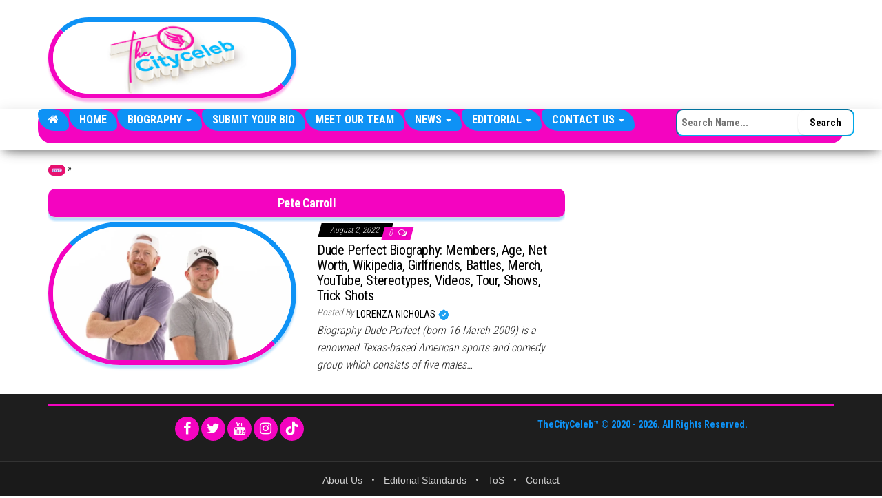

--- FILE ---
content_type: text/html; charset=UTF-8
request_url: https://www.thecityceleb.com/profile/pete-carroll/
body_size: 17480
content:
<!DOCTYPE html>
<html lang="en-US">
<head>
    <!-- ============================================================= -->
    <!-- CORE META TAGS & BASIC SETUP                                  -->
    <!-- ============================================================= -->
    <meta charset="UTF-8">
    <meta http-equiv="X-UA-Compatible" content="IE=edge">
    <meta name="viewport" content="width=device-width, initial-scale=1">
    <link rel="pingback" href="https://www.thecityceleb.com/xmlrpc.php">

    <!-- ============================================================= -->
    <!-- GOOGLE CONSENT MODE V2 – DEFAULT SETTINGS (OPTIMIZED)         -->
    <!-- ============================================================= -->
    <!-- → analytics_storage: granted → GA4 works fully                -->
    <!-- → functionality_storage: granted → fixes Users > Views issue  -->
    <!-- → Ads & personalization denied until explicit consent        -->
    <script>
        window.dataLayer = window.dataLayer || [];
        function gtag(){dataLayer.push(arguments);}

        gtag('consent', 'default', {
            'ad_storage':            'denied',
            'analytics_storage':     'granted',
            'ad_user_data':          'denied',
            'ad_personalization':   'denied',
            'functionality_storage': 'granted',
            'security_storage':      'granted',
            'wait_for_update':       500
        });
    </script>

    <!-- ============================================================= -->
    <!-- GOOGLE ANALYTICS 4 (GA4) – MAIN TRACKING CODE                 -->
    <!-- Measurement ID: G-EV2LQHL9QN                                  -->
    <!-- ============================================================= -->
    <script async src="https://www.googletagmanager.com/gtag/js?id=G-EV2LQHL9QN"></script>
    <script>
        window.dataLayer = window.dataLayer || [];
        function gtag(){dataLayer.push(arguments);}

        gtag('js', new Date());
        gtag('config', 'G-EV2LQHL9QN', {
            transport_type: 'beacon'
        });
    </script>

    <!-- ============================================================= -->
    <!-- FONT AWESOME 6 – PRELOAD + STYLESHEET                         -->
    <!-- ============================================================= -->
    <link rel="preload" as="font" type="font/woff2" crossorigin 
          href="https://cdnjs.cloudflare.com/ajax/libs/font-awesome/6.7.2/webfonts/fa-brands-400.woff2">
    <link rel="stylesheet" href="https://cdnjs.cloudflare.com/ajax/libs/font-awesome/6.7.2/css/all.min.css">

    <!-- ============================================================= -->
    <!-- SHARETHIS – LAZY-LOADED ONLY ON SINGLE POSTS                  -->
    <!-- ============================================================= -->
    
    <!-- ============================================================= -->
    <!-- HBAGENCY PREBID – DEFERRED UNTIL USER INTERACTION            -->
    <!-- ============================================================= -->
    <script>
        (function(){
            var loaded = false;
            function loadVendors(){
                if (loaded) return; loaded = true;
                var hb = document.createElement('script');
                hb.src = 'https://d3u598arehftfk.cloudfront.net/prebid_hb_336_539.js';
                hb.async = true;
                document.head.appendChild(hb);
            }
            window.addEventListener('scroll', loadVendors, { once: true, passive: true });
            window.addEventListener('pointerdown', loadVendors, { once: true, passive: true });
            window.addEventListener('keydown', loadVendors, { once: true });
        })();
    </script>

    <!-- ============================================================= -->
    <!-- WORDPRESS HEAD – MUST BE JUST BEFORE </head>                  -->
    <!-- (Handles wp_title, styles, scripts, AdSense, etc.)            -->
    <!-- ============================================================= -->
    <meta name='robots' content='index, follow, max-image-preview:large, max-snippet:-1, max-video-preview:-1' />

	<!-- This site is optimized with the Yoast SEO plugin v26.8 - https://yoast.com/product/yoast-seo-wordpress/ -->
	<title>Pete Carroll » Bio, Age, Net Worth, Family</title>
	<meta name="description" content="Discover everything you need to know about &quot;Pete Carroll&quot;—age, biography, net worth, relationships, family, parents, birthday, spouse, height, dating history, songs, movies, and more! Stay updated with the latest news, profiles, and exclusive insights." />
	<link rel="canonical" href="https://www.thecityceleb.com/profile/pete-carroll/" />
	<meta property="og:locale" content="en_US" />
	<meta property="og:type" content="article" />
	<meta property="og:title" content="Pete Carroll » Bio, Age, Net Worth, Family" />
	<meta property="og:description" content="Discover everything you need to know about &quot;Pete Carroll&quot;—age, biography, net worth, relationships, family, parents, birthday, spouse, height, dating history, songs, movies, and more! Stay updated with the latest news, profiles, and exclusive insights." />
	<meta property="og:url" content="https://www.thecityceleb.com/profile/pete-carroll/" />
	<meta property="og:site_name" content="TheCityCeleb" />
	<meta property="og:image" content="https://www.thecityceleb.com/wp-content/uploads/2025/08/TheCityCeleb-Logo.jpg" />
	<meta property="og:image:width" content="1500" />
	<meta property="og:image:height" content="1500" />
	<meta property="og:image:type" content="image/jpeg" />
	<meta name="twitter:card" content="summary_large_image" />
	<meta name="twitter:site" content="@TheCityCelebs" />
	<script type="application/ld+json" class="yoast-schema-graph">{"@context":"https://schema.org","@graph":[{"@type":"CollectionPage","@id":"https://www.thecityceleb.com/profile/pete-carroll/","url":"https://www.thecityceleb.com/profile/pete-carroll/","name":"Pete Carroll » Bio, Age, Net Worth, Family","isPartOf":{"@id":"https://www.thecityceleb.com/#website"},"primaryImageOfPage":{"@id":"https://www.thecityceleb.com/profile/pete-carroll/#primaryimage"},"image":{"@id":"https://www.thecityceleb.com/profile/pete-carroll/#primaryimage"},"thumbnailUrl":"https://www.thecityceleb.com/wp-content/uploads/2022/08/AlmostAthletesDP_GarrettSparky_1.webp","description":"Discover everything you need to know about \"Pete Carroll\"—age, biography, net worth, relationships, family, parents, birthday, spouse, height, dating history, songs, movies, and more! Stay updated with the latest news, profiles, and exclusive insights.","breadcrumb":{"@id":"https://www.thecityceleb.com/profile/pete-carroll/#breadcrumb"},"inLanguage":"en-US"},{"@type":"ImageObject","inLanguage":"en-US","@id":"https://www.thecityceleb.com/profile/pete-carroll/#primaryimage","url":"https://www.thecityceleb.com/wp-content/uploads/2022/08/AlmostAthletesDP_GarrettSparky_1.webp","contentUrl":"https://www.thecityceleb.com/wp-content/uploads/2022/08/AlmostAthletesDP_GarrettSparky_1.webp","width":2000,"height":1126},{"@type":"BreadcrumbList","@id":"https://www.thecityceleb.com/profile/pete-carroll/#breadcrumb","itemListElement":[{"@type":"ListItem","position":1,"name":"Home","item":"https://www.thecityceleb.com/"},{"@type":"ListItem","position":2,"name":"Pete Carroll"}]},{"@type":"WebSite","@id":"https://www.thecityceleb.com/#website","url":"https://www.thecityceleb.com/","name":"TheCityCeleb","description":"The Private Lives Of Public Figures","publisher":{"@id":"https://www.thecityceleb.com/#organization"},"alternateName":"The City Celeb","potentialAction":[{"@type":"SearchAction","target":{"@type":"EntryPoint","urlTemplate":"https://www.thecityceleb.com/?s={search_term_string}"},"query-input":{"@type":"PropertyValueSpecification","valueRequired":true,"valueName":"search_term_string"}}],"inLanguage":"en-US"},{"@type":"Organization","@id":"https://www.thecityceleb.com/#organization","name":"TheCityCeleb","alternateName":"The City Celeb","url":"https://www.thecityceleb.com/","logo":{"@type":"ImageObject","inLanguage":"en-US","@id":"https://www.thecityceleb.com/#/schema/logo/image/","url":"https://www.thecityceleb.com/wp-content/uploads/2025/08/TheCityCeleb-Logo.jpg","contentUrl":"https://www.thecityceleb.com/wp-content/uploads/2025/08/TheCityCeleb-Logo.jpg","width":1500,"height":1500,"caption":"TheCityCeleb"},"image":{"@id":"https://www.thecityceleb.com/#/schema/logo/image/"},"sameAs":["https://www.facebook.com/cityceleb","https://x.com/TheCityCelebs","https://www.instagram.com/thecitycelebs/?hl=en","https://ng.linkedin.com/company/thecityceleb","https://www.pinterest.com/TheCityCeleb/","https://www.tiktok.com/@thecityceleb","https://www.youtube.com/channel/UC9qb_9SAeKxCb9VYfrxZwLQ","https://www.imdb.com/name/nm14640588/","https://www.wikidata.org/wiki/Q108655506","https://www.threads.net/@thecitycelebs","https://mastodon.social/@thecityceleb","https://bsky.app/profile/thecityceleb.bsky.social","https://en.wikipedia.org/wiki/TheCityCeleb"]}]}</script>
	<!-- / Yoast SEO plugin. -->


<link rel='dns-prefetch' href='//www.thecityceleb.com' />
<link rel='dns-prefetch' href='//fonts.googleapis.com' />
<link href='https://fonts.gstatic.com' crossorigin rel='preconnect' />
<link rel="alternate" type="application/rss+xml" title="TheCityCeleb &raquo; Feed" href="https://www.thecityceleb.com/feed/" />
<link rel="alternate" type="application/rss+xml" title="TheCityCeleb &raquo; Comments Feed" href="https://www.thecityceleb.com/comments/feed/" />
<link rel="alternate" type="application/rss+xml" title="TheCityCeleb &raquo; Pete Carroll Tag Feed" href="https://www.thecityceleb.com/profile/pete-carroll/feed/" />
<style id='wp-img-auto-sizes-contain-inline-css' type='text/css'>
img:is([sizes=auto i],[sizes^="auto," i]){contain-intrinsic-size:3000px 1500px}
/*# sourceURL=wp-img-auto-sizes-contain-inline-css */
</style>
<style id='wp-block-library-inline-css' type='text/css'>
:root{--wp-block-synced-color:#7a00df;--wp-block-synced-color--rgb:122,0,223;--wp-bound-block-color:var(--wp-block-synced-color);--wp-editor-canvas-background:#ddd;--wp-admin-theme-color:#007cba;--wp-admin-theme-color--rgb:0,124,186;--wp-admin-theme-color-darker-10:#006ba1;--wp-admin-theme-color-darker-10--rgb:0,107,160.5;--wp-admin-theme-color-darker-20:#005a87;--wp-admin-theme-color-darker-20--rgb:0,90,135;--wp-admin-border-width-focus:2px}@media (min-resolution:192dpi){:root{--wp-admin-border-width-focus:1.5px}}.wp-element-button{cursor:pointer}:root .has-very-light-gray-background-color{background-color:#eee}:root .has-very-dark-gray-background-color{background-color:#313131}:root .has-very-light-gray-color{color:#eee}:root .has-very-dark-gray-color{color:#313131}:root .has-vivid-green-cyan-to-vivid-cyan-blue-gradient-background{background:linear-gradient(135deg,#00d084,#0693e3)}:root .has-purple-crush-gradient-background{background:linear-gradient(135deg,#34e2e4,#4721fb 50%,#ab1dfe)}:root .has-hazy-dawn-gradient-background{background:linear-gradient(135deg,#faaca8,#dad0ec)}:root .has-subdued-olive-gradient-background{background:linear-gradient(135deg,#fafae1,#67a671)}:root .has-atomic-cream-gradient-background{background:linear-gradient(135deg,#fdd79a,#004a59)}:root .has-nightshade-gradient-background{background:linear-gradient(135deg,#330968,#31cdcf)}:root .has-midnight-gradient-background{background:linear-gradient(135deg,#020381,#2874fc)}:root{--wp--preset--font-size--normal:16px;--wp--preset--font-size--huge:42px}.has-regular-font-size{font-size:1em}.has-larger-font-size{font-size:2.625em}.has-normal-font-size{font-size:var(--wp--preset--font-size--normal)}.has-huge-font-size{font-size:var(--wp--preset--font-size--huge)}.has-text-align-center{text-align:center}.has-text-align-left{text-align:left}.has-text-align-right{text-align:right}.has-fit-text{white-space:nowrap!important}#end-resizable-editor-section{display:none}.aligncenter{clear:both}.items-justified-left{justify-content:flex-start}.items-justified-center{justify-content:center}.items-justified-right{justify-content:flex-end}.items-justified-space-between{justify-content:space-between}.screen-reader-text{border:0;clip-path:inset(50%);height:1px;margin:-1px;overflow:hidden;padding:0;position:absolute;width:1px;word-wrap:normal!important}.screen-reader-text:focus{background-color:#ddd;clip-path:none;color:#444;display:block;font-size:1em;height:auto;left:5px;line-height:normal;padding:15px 23px 14px;text-decoration:none;top:5px;width:auto;z-index:100000}html :where(.has-border-color){border-style:solid}html :where([style*=border-top-color]){border-top-style:solid}html :where([style*=border-right-color]){border-right-style:solid}html :where([style*=border-bottom-color]){border-bottom-style:solid}html :where([style*=border-left-color]){border-left-style:solid}html :where([style*=border-width]){border-style:solid}html :where([style*=border-top-width]){border-top-style:solid}html :where([style*=border-right-width]){border-right-style:solid}html :where([style*=border-bottom-width]){border-bottom-style:solid}html :where([style*=border-left-width]){border-left-style:solid}html :where(img[class*=wp-image-]){height:auto;max-width:100%}:where(figure){margin:0 0 1em}html :where(.is-position-sticky){--wp-admin--admin-bar--position-offset:var(--wp-admin--admin-bar--height,0px)}@media screen and (max-width:600px){html :where(.is-position-sticky){--wp-admin--admin-bar--position-offset:0px}}

/*# sourceURL=wp-block-library-inline-css */
</style><style id='wp-block-heading-inline-css' type='text/css'>
h1:where(.wp-block-heading).has-background,h2:where(.wp-block-heading).has-background,h3:where(.wp-block-heading).has-background,h4:where(.wp-block-heading).has-background,h5:where(.wp-block-heading).has-background,h6:where(.wp-block-heading).has-background{padding:1.25em 2.375em}h1.has-text-align-left[style*=writing-mode]:where([style*=vertical-lr]),h1.has-text-align-right[style*=writing-mode]:where([style*=vertical-rl]),h2.has-text-align-left[style*=writing-mode]:where([style*=vertical-lr]),h2.has-text-align-right[style*=writing-mode]:where([style*=vertical-rl]),h3.has-text-align-left[style*=writing-mode]:where([style*=vertical-lr]),h3.has-text-align-right[style*=writing-mode]:where([style*=vertical-rl]),h4.has-text-align-left[style*=writing-mode]:where([style*=vertical-lr]),h4.has-text-align-right[style*=writing-mode]:where([style*=vertical-rl]),h5.has-text-align-left[style*=writing-mode]:where([style*=vertical-lr]),h5.has-text-align-right[style*=writing-mode]:where([style*=vertical-rl]),h6.has-text-align-left[style*=writing-mode]:where([style*=vertical-lr]),h6.has-text-align-right[style*=writing-mode]:where([style*=vertical-rl]){rotate:180deg}
/*# sourceURL=https://www.thecityceleb.com/wp-includes/blocks/heading/style.min.css */
</style>
<style id='wp-block-list-inline-css' type='text/css'>
ol,ul{box-sizing:border-box}:root :where(.wp-block-list.has-background){padding:1.25em 2.375em}
/*# sourceURL=https://www.thecityceleb.com/wp-includes/blocks/list/style.min.css */
</style>
<style id='wp-block-paragraph-inline-css' type='text/css'>
.is-small-text{font-size:.875em}.is-regular-text{font-size:1em}.is-large-text{font-size:2.25em}.is-larger-text{font-size:3em}.has-drop-cap:not(:focus):first-letter{float:left;font-size:8.4em;font-style:normal;font-weight:100;line-height:.68;margin:.05em .1em 0 0;text-transform:uppercase}body.rtl .has-drop-cap:not(:focus):first-letter{float:none;margin-left:.1em}p.has-drop-cap.has-background{overflow:hidden}:root :where(p.has-background){padding:1.25em 2.375em}:where(p.has-text-color:not(.has-link-color)) a{color:inherit}p.has-text-align-left[style*="writing-mode:vertical-lr"],p.has-text-align-right[style*="writing-mode:vertical-rl"]{rotate:180deg}
/*# sourceURL=https://www.thecityceleb.com/wp-includes/blocks/paragraph/style.min.css */
</style>
<style id='wp-block-separator-inline-css' type='text/css'>
@charset "UTF-8";.wp-block-separator{border:none;border-top:2px solid}:root :where(.wp-block-separator.is-style-dots){height:auto;line-height:1;text-align:center}:root :where(.wp-block-separator.is-style-dots):before{color:currentColor;content:"···";font-family:serif;font-size:1.5em;letter-spacing:2em;padding-left:2em}.wp-block-separator.is-style-dots{background:none!important;border:none!important}
/*# sourceURL=https://www.thecityceleb.com/wp-includes/blocks/separator/style.min.css */
</style>
<style id='global-styles-inline-css' type='text/css'>
:root{--wp--preset--aspect-ratio--square: 1;--wp--preset--aspect-ratio--4-3: 4/3;--wp--preset--aspect-ratio--3-4: 3/4;--wp--preset--aspect-ratio--3-2: 3/2;--wp--preset--aspect-ratio--2-3: 2/3;--wp--preset--aspect-ratio--16-9: 16/9;--wp--preset--aspect-ratio--9-16: 9/16;--wp--preset--color--black: #000000;--wp--preset--color--cyan-bluish-gray: #abb8c3;--wp--preset--color--white: #ffffff;--wp--preset--color--pale-pink: #f78da7;--wp--preset--color--vivid-red: #cf2e2e;--wp--preset--color--luminous-vivid-orange: #ff6900;--wp--preset--color--luminous-vivid-amber: #fcb900;--wp--preset--color--light-green-cyan: #7bdcb5;--wp--preset--color--vivid-green-cyan: #00d084;--wp--preset--color--pale-cyan-blue: #8ed1fc;--wp--preset--color--vivid-cyan-blue: #0693e3;--wp--preset--color--vivid-purple: #9b51e0;--wp--preset--gradient--vivid-cyan-blue-to-vivid-purple: linear-gradient(135deg,rgb(6,147,227) 0%,rgb(155,81,224) 100%);--wp--preset--gradient--light-green-cyan-to-vivid-green-cyan: linear-gradient(135deg,rgb(122,220,180) 0%,rgb(0,208,130) 100%);--wp--preset--gradient--luminous-vivid-amber-to-luminous-vivid-orange: linear-gradient(135deg,rgb(252,185,0) 0%,rgb(255,105,0) 100%);--wp--preset--gradient--luminous-vivid-orange-to-vivid-red: linear-gradient(135deg,rgb(255,105,0) 0%,rgb(207,46,46) 100%);--wp--preset--gradient--very-light-gray-to-cyan-bluish-gray: linear-gradient(135deg,rgb(238,238,238) 0%,rgb(169,184,195) 100%);--wp--preset--gradient--cool-to-warm-spectrum: linear-gradient(135deg,rgb(74,234,220) 0%,rgb(151,120,209) 20%,rgb(207,42,186) 40%,rgb(238,44,130) 60%,rgb(251,105,98) 80%,rgb(254,248,76) 100%);--wp--preset--gradient--blush-light-purple: linear-gradient(135deg,rgb(255,206,236) 0%,rgb(152,150,240) 100%);--wp--preset--gradient--blush-bordeaux: linear-gradient(135deg,rgb(254,205,165) 0%,rgb(254,45,45) 50%,rgb(107,0,62) 100%);--wp--preset--gradient--luminous-dusk: linear-gradient(135deg,rgb(255,203,112) 0%,rgb(199,81,192) 50%,rgb(65,88,208) 100%);--wp--preset--gradient--pale-ocean: linear-gradient(135deg,rgb(255,245,203) 0%,rgb(182,227,212) 50%,rgb(51,167,181) 100%);--wp--preset--gradient--electric-grass: linear-gradient(135deg,rgb(202,248,128) 0%,rgb(113,206,126) 100%);--wp--preset--gradient--midnight: linear-gradient(135deg,rgb(2,3,129) 0%,rgb(40,116,252) 100%);--wp--preset--font-size--small: 13px;--wp--preset--font-size--medium: 20px;--wp--preset--font-size--large: 36px;--wp--preset--font-size--x-large: 42px;--wp--preset--spacing--20: 0.44rem;--wp--preset--spacing--30: 0.67rem;--wp--preset--spacing--40: 1rem;--wp--preset--spacing--50: 1.5rem;--wp--preset--spacing--60: 2.25rem;--wp--preset--spacing--70: 3.38rem;--wp--preset--spacing--80: 5.06rem;--wp--preset--shadow--natural: 6px 6px 9px rgba(0, 0, 0, 0.2);--wp--preset--shadow--deep: 12px 12px 50px rgba(0, 0, 0, 0.4);--wp--preset--shadow--sharp: 6px 6px 0px rgba(0, 0, 0, 0.2);--wp--preset--shadow--outlined: 6px 6px 0px -3px rgb(255, 255, 255), 6px 6px rgb(0, 0, 0);--wp--preset--shadow--crisp: 6px 6px 0px rgb(0, 0, 0);}:where(.is-layout-flex){gap: 0.5em;}:where(.is-layout-grid){gap: 0.5em;}body .is-layout-flex{display: flex;}.is-layout-flex{flex-wrap: wrap;align-items: center;}.is-layout-flex > :is(*, div){margin: 0;}body .is-layout-grid{display: grid;}.is-layout-grid > :is(*, div){margin: 0;}:where(.wp-block-columns.is-layout-flex){gap: 2em;}:where(.wp-block-columns.is-layout-grid){gap: 2em;}:where(.wp-block-post-template.is-layout-flex){gap: 1.25em;}:where(.wp-block-post-template.is-layout-grid){gap: 1.25em;}.has-black-color{color: var(--wp--preset--color--black) !important;}.has-cyan-bluish-gray-color{color: var(--wp--preset--color--cyan-bluish-gray) !important;}.has-white-color{color: var(--wp--preset--color--white) !important;}.has-pale-pink-color{color: var(--wp--preset--color--pale-pink) !important;}.has-vivid-red-color{color: var(--wp--preset--color--vivid-red) !important;}.has-luminous-vivid-orange-color{color: var(--wp--preset--color--luminous-vivid-orange) !important;}.has-luminous-vivid-amber-color{color: var(--wp--preset--color--luminous-vivid-amber) !important;}.has-light-green-cyan-color{color: var(--wp--preset--color--light-green-cyan) !important;}.has-vivid-green-cyan-color{color: var(--wp--preset--color--vivid-green-cyan) !important;}.has-pale-cyan-blue-color{color: var(--wp--preset--color--pale-cyan-blue) !important;}.has-vivid-cyan-blue-color{color: var(--wp--preset--color--vivid-cyan-blue) !important;}.has-vivid-purple-color{color: var(--wp--preset--color--vivid-purple) !important;}.has-black-background-color{background-color: var(--wp--preset--color--black) !important;}.has-cyan-bluish-gray-background-color{background-color: var(--wp--preset--color--cyan-bluish-gray) !important;}.has-white-background-color{background-color: var(--wp--preset--color--white) !important;}.has-pale-pink-background-color{background-color: var(--wp--preset--color--pale-pink) !important;}.has-vivid-red-background-color{background-color: var(--wp--preset--color--vivid-red) !important;}.has-luminous-vivid-orange-background-color{background-color: var(--wp--preset--color--luminous-vivid-orange) !important;}.has-luminous-vivid-amber-background-color{background-color: var(--wp--preset--color--luminous-vivid-amber) !important;}.has-light-green-cyan-background-color{background-color: var(--wp--preset--color--light-green-cyan) !important;}.has-vivid-green-cyan-background-color{background-color: var(--wp--preset--color--vivid-green-cyan) !important;}.has-pale-cyan-blue-background-color{background-color: var(--wp--preset--color--pale-cyan-blue) !important;}.has-vivid-cyan-blue-background-color{background-color: var(--wp--preset--color--vivid-cyan-blue) !important;}.has-vivid-purple-background-color{background-color: var(--wp--preset--color--vivid-purple) !important;}.has-black-border-color{border-color: var(--wp--preset--color--black) !important;}.has-cyan-bluish-gray-border-color{border-color: var(--wp--preset--color--cyan-bluish-gray) !important;}.has-white-border-color{border-color: var(--wp--preset--color--white) !important;}.has-pale-pink-border-color{border-color: var(--wp--preset--color--pale-pink) !important;}.has-vivid-red-border-color{border-color: var(--wp--preset--color--vivid-red) !important;}.has-luminous-vivid-orange-border-color{border-color: var(--wp--preset--color--luminous-vivid-orange) !important;}.has-luminous-vivid-amber-border-color{border-color: var(--wp--preset--color--luminous-vivid-amber) !important;}.has-light-green-cyan-border-color{border-color: var(--wp--preset--color--light-green-cyan) !important;}.has-vivid-green-cyan-border-color{border-color: var(--wp--preset--color--vivid-green-cyan) !important;}.has-pale-cyan-blue-border-color{border-color: var(--wp--preset--color--pale-cyan-blue) !important;}.has-vivid-cyan-blue-border-color{border-color: var(--wp--preset--color--vivid-cyan-blue) !important;}.has-vivid-purple-border-color{border-color: var(--wp--preset--color--vivid-purple) !important;}.has-vivid-cyan-blue-to-vivid-purple-gradient-background{background: var(--wp--preset--gradient--vivid-cyan-blue-to-vivid-purple) !important;}.has-light-green-cyan-to-vivid-green-cyan-gradient-background{background: var(--wp--preset--gradient--light-green-cyan-to-vivid-green-cyan) !important;}.has-luminous-vivid-amber-to-luminous-vivid-orange-gradient-background{background: var(--wp--preset--gradient--luminous-vivid-amber-to-luminous-vivid-orange) !important;}.has-luminous-vivid-orange-to-vivid-red-gradient-background{background: var(--wp--preset--gradient--luminous-vivid-orange-to-vivid-red) !important;}.has-very-light-gray-to-cyan-bluish-gray-gradient-background{background: var(--wp--preset--gradient--very-light-gray-to-cyan-bluish-gray) !important;}.has-cool-to-warm-spectrum-gradient-background{background: var(--wp--preset--gradient--cool-to-warm-spectrum) !important;}.has-blush-light-purple-gradient-background{background: var(--wp--preset--gradient--blush-light-purple) !important;}.has-blush-bordeaux-gradient-background{background: var(--wp--preset--gradient--blush-bordeaux) !important;}.has-luminous-dusk-gradient-background{background: var(--wp--preset--gradient--luminous-dusk) !important;}.has-pale-ocean-gradient-background{background: var(--wp--preset--gradient--pale-ocean) !important;}.has-electric-grass-gradient-background{background: var(--wp--preset--gradient--electric-grass) !important;}.has-midnight-gradient-background{background: var(--wp--preset--gradient--midnight) !important;}.has-small-font-size{font-size: var(--wp--preset--font-size--small) !important;}.has-medium-font-size{font-size: var(--wp--preset--font-size--medium) !important;}.has-large-font-size{font-size: var(--wp--preset--font-size--large) !important;}.has-x-large-font-size{font-size: var(--wp--preset--font-size--x-large) !important;}
/*# sourceURL=global-styles-inline-css */
</style>

<style id='classic-theme-styles-inline-css' type='text/css'>
/*! This file is auto-generated */
.wp-block-button__link{color:#fff;background-color:#32373c;border-radius:9999px;box-shadow:none;text-decoration:none;padding:calc(.667em + 2px) calc(1.333em + 2px);font-size:1.125em}.wp-block-file__button{background:#32373c;color:#fff;text-decoration:none}
/*# sourceURL=/wp-includes/css/classic-themes.min.css */
</style>
<link rel='stylesheet' id='envo-magazine-pro-css-css' href='https://www.thecityceleb.com/wp-content/plugins/envo-magazine-pro/css/style.css?ver=1.9' type='text/css' media='all' />
<style id='envo-magazine-pro-css-inline-css' type='text/css'>

		
			input:focus, select:focus, button:focus { outline: 0 none; border-color: #000; box-shadow: 0 0 5px #000; }
		
    .btn-default, input[type="submit"], input#submit, input#submit:hover, button, a.comment-reply-link, .btn-default:hover, input[type="submit"]:hover, button:hover, a.comment-reply-link:hover { 
			background: linear-gradient(90deg, #fff, #fff); 
			background: -webkit-linear-gradient(left, #fff, #fff);
		}
		.open-panel span { 
			background: #ffffff;
		}
		
			#top-navigation .navbar-toggle .icon-bar { background-color: #ffffff; }
			#top-navigation .navbar-toggle { border-color: #ffffff; }
		
	
/*# sourceURL=envo-magazine-pro-css-inline-css */
</style>
<link rel='stylesheet' id='ez-toc-css' href='https://www.thecityceleb.com/wp-content/plugins/easy-table-of-contents/assets/css/screen.min.css?ver=2.0.80' type='text/css' media='all' />
<style id='ez-toc-inline-css' type='text/css'>
div#ez-toc-container .ez-toc-title {font-size: 100%;}div#ez-toc-container .ez-toc-title {font-weight: 900;}div#ez-toc-container ul li , div#ez-toc-container ul li a {font-size: 100%;}div#ez-toc-container ul li , div#ez-toc-container ul li a {font-weight: 500;}div#ez-toc-container nav ul ul li {font-size: 90%;}div#ez-toc-container {background: #fff;border: 1px solid #f404c0;width: 150px;}div#ez-toc-container p.ez-toc-title , #ez-toc-container .ez_toc_custom_title_icon , #ez-toc-container .ez_toc_custom_toc_icon {color: #999;}div#ez-toc-container ul.ez-toc-list a {color: #0e92f5;}div#ez-toc-container ul.ez-toc-list a:hover {color: #f404c0;}div#ez-toc-container ul.ez-toc-list a:visited {color: #428bca;}.ez-toc-counter nav ul li a::before {color: ;}.ez-toc-box-title {font-weight: bold; margin-bottom: 10px; text-align: center; text-transform: uppercase; letter-spacing: 1px; color: #666; padding-bottom: 5px;position:absolute;top:-4%;left:5%;background-color: inherit;transition: top 0.3s ease;}.ez-toc-box-title.toc-closed {top:-25%;}
/*# sourceURL=ez-toc-inline-css */
</style>
<link rel='stylesheet' id='bootstrap-css' href='https://www.thecityceleb.com/wp-content/themes/envo-magazine/css/bootstrap.css?ver=3.3.7' type='text/css' media='all' />
<link rel='stylesheet' id='envo-magazine-stylesheet-css' href='https://www.thecityceleb.com/wp-content/themes/envo-magazine/style.css?ver=6.9' type='text/css' media='all' />
<link rel='stylesheet' id='envo-magazine-child-style-css' href='https://www.thecityceleb.com/wp-content/themes/envo-magazine-child/style.css?ver=6.9' type='text/css' media='all' />
<link rel='stylesheet' id='custom-css-css' href='https://www.thecityceleb.com/wp-content/themes/envo-magazine-child/assets/custom-css.css?ver=1.4.4' type='text/css' media='all' />
<link rel='stylesheet' id='font-awesome-css' href='https://www.thecityceleb.com/wp-content/themes/envo-magazine/css/font-awesome.min.css?ver=4.7.0' type='text/css' media='all' />
<style id="cityceleb-text-fonts-css" media="all">/* latin-ext */
@font-face {
  font-family: 'Abril Fatface';
  font-style: normal;
  font-weight: 400;
  font-display: swap;
  src: url(/fonts.gstatic.com/s/abrilfatface/v25/zOL64pLDlL1D99S8g8PtiKchq-lmjcDidBeT5g.woff2) format('woff2');
  unicode-range: U+0100-02BA, U+02BD-02C5, U+02C7-02CC, U+02CE-02D7, U+02DD-02FF, U+0304, U+0308, U+0329, U+1D00-1DBF, U+1E00-1E9F, U+1EF2-1EFF, U+2020, U+20A0-20AB, U+20AD-20C0, U+2113, U+2C60-2C7F, U+A720-A7FF;
}
/* latin */
@font-face {
  font-family: 'Abril Fatface';
  font-style: normal;
  font-weight: 400;
  font-display: swap;
  src: url(/fonts.gstatic.com/s/abrilfatface/v25/zOL64pLDlL1D99S8g8PtiKchq-dmjcDidBc.woff2) format('woff2');
  unicode-range: U+0000-00FF, U+0131, U+0152-0153, U+02BB-02BC, U+02C6, U+02DA, U+02DC, U+0304, U+0308, U+0329, U+2000-206F, U+20AC, U+2122, U+2191, U+2193, U+2212, U+2215, U+FEFF, U+FFFD;
}
/* cyrillic-ext */
@font-face {
  font-family: 'Alegreya';
  font-style: normal;
  font-weight: 400;
  font-display: swap;
  src: url(/fonts.gstatic.com/s/alegreya/v39/4UaBrEBBsBhlBjvfkSLsx6jj4JN0EwI.woff2) format('woff2');
  unicode-range: U+0460-052F, U+1C80-1C8A, U+20B4, U+2DE0-2DFF, U+A640-A69F, U+FE2E-FE2F;
}
/* cyrillic */
@font-face {
  font-family: 'Alegreya';
  font-style: normal;
  font-weight: 400;
  font-display: swap;
  src: url(/fonts.gstatic.com/s/alegreya/v39/4UaBrEBBsBhlBjvfkSLlx6jj4JN0EwI.woff2) format('woff2');
  unicode-range: U+0301, U+0400-045F, U+0490-0491, U+04B0-04B1, U+2116;
}
/* greek-ext */
@font-face {
  font-family: 'Alegreya';
  font-style: normal;
  font-weight: 400;
  font-display: swap;
  src: url(/fonts.gstatic.com/s/alegreya/v39/4UaBrEBBsBhlBjvfkSLtx6jj4JN0EwI.woff2) format('woff2');
  unicode-range: U+1F00-1FFF;
}
/* greek */
@font-face {
  font-family: 'Alegreya';
  font-style: normal;
  font-weight: 400;
  font-display: swap;
  src: url(/fonts.gstatic.com/s/alegreya/v39/4UaBrEBBsBhlBjvfkSLix6jj4JN0EwI.woff2) format('woff2');
  unicode-range: U+0370-0377, U+037A-037F, U+0384-038A, U+038C, U+038E-03A1, U+03A3-03FF;
}
/* vietnamese */
@font-face {
  font-family: 'Alegreya';
  font-style: normal;
  font-weight: 400;
  font-display: swap;
  src: url(/fonts.gstatic.com/s/alegreya/v39/4UaBrEBBsBhlBjvfkSLux6jj4JN0EwI.woff2) format('woff2');
  unicode-range: U+0102-0103, U+0110-0111, U+0128-0129, U+0168-0169, U+01A0-01A1, U+01AF-01B0, U+0300-0301, U+0303-0304, U+0308-0309, U+0323, U+0329, U+1EA0-1EF9, U+20AB;
}
/* latin-ext */
@font-face {
  font-family: 'Alegreya';
  font-style: normal;
  font-weight: 400;
  font-display: swap;
  src: url(/fonts.gstatic.com/s/alegreya/v39/4UaBrEBBsBhlBjvfkSLvx6jj4JN0EwI.woff2) format('woff2');
  unicode-range: U+0100-02BA, U+02BD-02C5, U+02C7-02CC, U+02CE-02D7, U+02DD-02FF, U+0304, U+0308, U+0329, U+1D00-1DBF, U+1E00-1E9F, U+1EF2-1EFF, U+2020, U+20A0-20AB, U+20AD-20C0, U+2113, U+2C60-2C7F, U+A720-A7FF;
}
/* latin */
@font-face {
  font-family: 'Alegreya';
  font-style: normal;
  font-weight: 400;
  font-display: swap;
  src: url(/fonts.gstatic.com/s/alegreya/v39/4UaBrEBBsBhlBjvfkSLhx6jj4JN0.woff2) format('woff2');
  unicode-range: U+0000-00FF, U+0131, U+0152-0153, U+02BB-02BC, U+02C6, U+02DA, U+02DC, U+0304, U+0308, U+0329, U+2000-206F, U+20AC, U+2122, U+2191, U+2193, U+2212, U+2215, U+FEFF, U+FFFD;
}
/* cyrillic-ext */
@font-face {
  font-family: 'Alegreya';
  font-style: normal;
  font-weight: 700;
  font-display: swap;
  src: url(/fonts.gstatic.com/s/alegreya/v39/4UaBrEBBsBhlBjvfkSLsx6jj4JN0EwI.woff2) format('woff2');
  unicode-range: U+0460-052F, U+1C80-1C8A, U+20B4, U+2DE0-2DFF, U+A640-A69F, U+FE2E-FE2F;
}
/* cyrillic */
@font-face {
  font-family: 'Alegreya';
  font-style: normal;
  font-weight: 700;
  font-display: swap;
  src: url(/fonts.gstatic.com/s/alegreya/v39/4UaBrEBBsBhlBjvfkSLlx6jj4JN0EwI.woff2) format('woff2');
  unicode-range: U+0301, U+0400-045F, U+0490-0491, U+04B0-04B1, U+2116;
}
/* greek-ext */
@font-face {
  font-family: 'Alegreya';
  font-style: normal;
  font-weight: 700;
  font-display: swap;
  src: url(/fonts.gstatic.com/s/alegreya/v39/4UaBrEBBsBhlBjvfkSLtx6jj4JN0EwI.woff2) format('woff2');
  unicode-range: U+1F00-1FFF;
}
/* greek */
@font-face {
  font-family: 'Alegreya';
  font-style: normal;
  font-weight: 700;
  font-display: swap;
  src: url(/fonts.gstatic.com/s/alegreya/v39/4UaBrEBBsBhlBjvfkSLix6jj4JN0EwI.woff2) format('woff2');
  unicode-range: U+0370-0377, U+037A-037F, U+0384-038A, U+038C, U+038E-03A1, U+03A3-03FF;
}
/* vietnamese */
@font-face {
  font-family: 'Alegreya';
  font-style: normal;
  font-weight: 700;
  font-display: swap;
  src: url(/fonts.gstatic.com/s/alegreya/v39/4UaBrEBBsBhlBjvfkSLux6jj4JN0EwI.woff2) format('woff2');
  unicode-range: U+0102-0103, U+0110-0111, U+0128-0129, U+0168-0169, U+01A0-01A1, U+01AF-01B0, U+0300-0301, U+0303-0304, U+0308-0309, U+0323, U+0329, U+1EA0-1EF9, U+20AB;
}
/* latin-ext */
@font-face {
  font-family: 'Alegreya';
  font-style: normal;
  font-weight: 700;
  font-display: swap;
  src: url(/fonts.gstatic.com/s/alegreya/v39/4UaBrEBBsBhlBjvfkSLvx6jj4JN0EwI.woff2) format('woff2');
  unicode-range: U+0100-02BA, U+02BD-02C5, U+02C7-02CC, U+02CE-02D7, U+02DD-02FF, U+0304, U+0308, U+0329, U+1D00-1DBF, U+1E00-1E9F, U+1EF2-1EFF, U+2020, U+20A0-20AB, U+20AD-20C0, U+2113, U+2C60-2C7F, U+A720-A7FF;
}
/* latin */
@font-face {
  font-family: 'Alegreya';
  font-style: normal;
  font-weight: 700;
  font-display: swap;
  src: url(/fonts.gstatic.com/s/alegreya/v39/4UaBrEBBsBhlBjvfkSLhx6jj4JN0.woff2) format('woff2');
  unicode-range: U+0000-00FF, U+0131, U+0152-0153, U+02BB-02BC, U+02C6, U+02DA, U+02DC, U+0304, U+0308, U+0329, U+2000-206F, U+20AC, U+2122, U+2191, U+2193, U+2212, U+2215, U+FEFF, U+FFFD;
}
/* vietnamese */
@font-face {
  font-family: 'Barlow Condensed';
  font-style: normal;
  font-weight: 400;
  font-display: swap;
  src: url(/fonts.gstatic.com/s/barlowcondensed/v13/HTx3L3I-JCGChYJ8VI-L6OO_au7B6x7T2lv0tKk7aw.woff2) format('woff2');
  unicode-range: U+0102-0103, U+0110-0111, U+0128-0129, U+0168-0169, U+01A0-01A1, U+01AF-01B0, U+0300-0301, U+0303-0304, U+0308-0309, U+0323, U+0329, U+1EA0-1EF9, U+20AB;
}
/* latin-ext */
@font-face {
  font-family: 'Barlow Condensed';
  font-style: normal;
  font-weight: 400;
  font-display: swap;
  src: url(/fonts.gstatic.com/s/barlowcondensed/v13/HTx3L3I-JCGChYJ8VI-L6OO_au7B6x_T2lv0tKk7aw.woff2) format('woff2');
  unicode-range: U+0100-02BA, U+02BD-02C5, U+02C7-02CC, U+02CE-02D7, U+02DD-02FF, U+0304, U+0308, U+0329, U+1D00-1DBF, U+1E00-1E9F, U+1EF2-1EFF, U+2020, U+20A0-20AB, U+20AD-20C0, U+2113, U+2C60-2C7F, U+A720-A7FF;
}
/* latin */
@font-face {
  font-family: 'Barlow Condensed';
  font-style: normal;
  font-weight: 400;
  font-display: swap;
  src: url(/fonts.gstatic.com/s/barlowcondensed/v13/HTx3L3I-JCGChYJ8VI-L6OO_au7B6xHT2lv0tKk.woff2) format('woff2');
  unicode-range: U+0000-00FF, U+0131, U+0152-0153, U+02BB-02BC, U+02C6, U+02DA, U+02DC, U+0304, U+0308, U+0329, U+2000-206F, U+20AC, U+2122, U+2191, U+2193, U+2212, U+2215, U+FEFF, U+FFFD;
}
/* vietnamese */
@font-face {
  font-family: 'Barlow Condensed';
  font-style: normal;
  font-weight: 600;
  font-display: swap;
  src: url(/fonts.gstatic.com/s/barlowcondensed/v13/HTxwL3I-JCGChYJ8VI-L6OO_au7B4873z3nWuYMBYrp0xg.woff2) format('woff2');
  unicode-range: U+0102-0103, U+0110-0111, U+0128-0129, U+0168-0169, U+01A0-01A1, U+01AF-01B0, U+0300-0301, U+0303-0304, U+0308-0309, U+0323, U+0329, U+1EA0-1EF9, U+20AB;
}
/* latin-ext */
@font-face {
  font-family: 'Barlow Condensed';
  font-style: normal;
  font-weight: 600;
  font-display: swap;
  src: url(/fonts.gstatic.com/s/barlowcondensed/v13/HTxwL3I-JCGChYJ8VI-L6OO_au7B4873z3jWuYMBYrp0xg.woff2) format('woff2');
  unicode-range: U+0100-02BA, U+02BD-02C5, U+02C7-02CC, U+02CE-02D7, U+02DD-02FF, U+0304, U+0308, U+0329, U+1D00-1DBF, U+1E00-1E9F, U+1EF2-1EFF, U+2020, U+20A0-20AB, U+20AD-20C0, U+2113, U+2C60-2C7F, U+A720-A7FF;
}
/* latin */
@font-face {
  font-family: 'Barlow Condensed';
  font-style: normal;
  font-weight: 600;
  font-display: swap;
  src: url(/fonts.gstatic.com/s/barlowcondensed/v13/HTxwL3I-JCGChYJ8VI-L6OO_au7B4873z3bWuYMBYro.woff2) format('woff2');
  unicode-range: U+0000-00FF, U+0131, U+0152-0153, U+02BB-02BC, U+02C6, U+02DA, U+02DC, U+0304, U+0308, U+0329, U+2000-206F, U+20AC, U+2122, U+2191, U+2193, U+2212, U+2215, U+FEFF, U+FFFD;
}
/* vietnamese */
@font-face {
  font-family: 'Barlow Condensed';
  font-style: normal;
  font-weight: 700;
  font-display: swap;
  src: url(/fonts.gstatic.com/s/barlowcondensed/v13/HTxwL3I-JCGChYJ8VI-L6OO_au7B46r2z3nWuYMBYrp0xg.woff2) format('woff2');
  unicode-range: U+0102-0103, U+0110-0111, U+0128-0129, U+0168-0169, U+01A0-01A1, U+01AF-01B0, U+0300-0301, U+0303-0304, U+0308-0309, U+0323, U+0329, U+1EA0-1EF9, U+20AB;
}
/* latin-ext */
@font-face {
  font-family: 'Barlow Condensed';
  font-style: normal;
  font-weight: 700;
  font-display: swap;
  src: url(/fonts.gstatic.com/s/barlowcondensed/v13/HTxwL3I-JCGChYJ8VI-L6OO_au7B46r2z3jWuYMBYrp0xg.woff2) format('woff2');
  unicode-range: U+0100-02BA, U+02BD-02C5, U+02C7-02CC, U+02CE-02D7, U+02DD-02FF, U+0304, U+0308, U+0329, U+1D00-1DBF, U+1E00-1E9F, U+1EF2-1EFF, U+2020, U+20A0-20AB, U+20AD-20C0, U+2113, U+2C60-2C7F, U+A720-A7FF;
}
/* latin */
@font-face {
  font-family: 'Barlow Condensed';
  font-style: normal;
  font-weight: 700;
  font-display: swap;
  src: url(/fonts.gstatic.com/s/barlowcondensed/v13/HTxwL3I-JCGChYJ8VI-L6OO_au7B46r2z3bWuYMBYro.woff2) format('woff2');
  unicode-range: U+0000-00FF, U+0131, U+0152-0153, U+02BB-02BC, U+02C6, U+02DA, U+02DC, U+0304, U+0308, U+0329, U+2000-206F, U+20AC, U+2122, U+2191, U+2193, U+2212, U+2215, U+FEFF, U+FFFD;
}
/* cyrillic-ext */
@font-face {
  font-family: 'Roboto Condensed';
  font-style: normal;
  font-weight: 300;
  font-display: swap;
  src: url(/fonts.gstatic.com/s/robotocondensed/v31/ieVl2ZhZI2eCN5jzbjEETS9weq8-19-7DQk6YvNkeg.woff2) format('woff2');
  unicode-range: U+0460-052F, U+1C80-1C8A, U+20B4, U+2DE0-2DFF, U+A640-A69F, U+FE2E-FE2F;
}
/* cyrillic */
@font-face {
  font-family: 'Roboto Condensed';
  font-style: normal;
  font-weight: 300;
  font-display: swap;
  src: url(/fonts.gstatic.com/s/robotocondensed/v31/ieVl2ZhZI2eCN5jzbjEETS9weq8-19a7DQk6YvNkeg.woff2) format('woff2');
  unicode-range: U+0301, U+0400-045F, U+0490-0491, U+04B0-04B1, U+2116;
}
/* greek-ext */
@font-face {
  font-family: 'Roboto Condensed';
  font-style: normal;
  font-weight: 300;
  font-display: swap;
  src: url(/fonts.gstatic.com/s/robotocondensed/v31/ieVl2ZhZI2eCN5jzbjEETS9weq8-1967DQk6YvNkeg.woff2) format('woff2');
  unicode-range: U+1F00-1FFF;
}
/* greek */
@font-face {
  font-family: 'Roboto Condensed';
  font-style: normal;
  font-weight: 300;
  font-display: swap;
  src: url(/fonts.gstatic.com/s/robotocondensed/v31/ieVl2ZhZI2eCN5jzbjEETS9weq8-19G7DQk6YvNkeg.woff2) format('woff2');
  unicode-range: U+0370-0377, U+037A-037F, U+0384-038A, U+038C, U+038E-03A1, U+03A3-03FF;
}
/* vietnamese */
@font-face {
  font-family: 'Roboto Condensed';
  font-style: normal;
  font-weight: 300;
  font-display: swap;
  src: url(/fonts.gstatic.com/s/robotocondensed/v31/ieVl2ZhZI2eCN5jzbjEETS9weq8-1927DQk6YvNkeg.woff2) format('woff2');
  unicode-range: U+0102-0103, U+0110-0111, U+0128-0129, U+0168-0169, U+01A0-01A1, U+01AF-01B0, U+0300-0301, U+0303-0304, U+0308-0309, U+0323, U+0329, U+1EA0-1EF9, U+20AB;
}
/* latin-ext */
@font-face {
  font-family: 'Roboto Condensed';
  font-style: normal;
  font-weight: 300;
  font-display: swap;
  src: url(/fonts.gstatic.com/s/robotocondensed/v31/ieVl2ZhZI2eCN5jzbjEETS9weq8-19y7DQk6YvNkeg.woff2) format('woff2');
  unicode-range: U+0100-02BA, U+02BD-02C5, U+02C7-02CC, U+02CE-02D7, U+02DD-02FF, U+0304, U+0308, U+0329, U+1D00-1DBF, U+1E00-1E9F, U+1EF2-1EFF, U+2020, U+20A0-20AB, U+20AD-20C0, U+2113, U+2C60-2C7F, U+A720-A7FF;
}
/* latin */
@font-face {
  font-family: 'Roboto Condensed';
  font-style: normal;
  font-weight: 300;
  font-display: swap;
  src: url(/fonts.gstatic.com/s/robotocondensed/v31/ieVl2ZhZI2eCN5jzbjEETS9weq8-19K7DQk6YvM.woff2) format('woff2');
  unicode-range: U+0000-00FF, U+0131, U+0152-0153, U+02BB-02BC, U+02C6, U+02DA, U+02DC, U+0304, U+0308, U+0329, U+2000-206F, U+20AC, U+2122, U+2191, U+2193, U+2212, U+2215, U+FEFF, U+FFFD;
}
/* cyrillic-ext */
@font-face {
  font-family: 'Roboto Condensed';
  font-style: normal;
  font-weight: 400;
  font-display: swap;
  src: url(/fonts.gstatic.com/s/robotocondensed/v31/ieVl2ZhZI2eCN5jzbjEETS9weq8-19-7DQk6YvNkeg.woff2) format('woff2');
  unicode-range: U+0460-052F, U+1C80-1C8A, U+20B4, U+2DE0-2DFF, U+A640-A69F, U+FE2E-FE2F;
}
/* cyrillic */
@font-face {
  font-family: 'Roboto Condensed';
  font-style: normal;
  font-weight: 400;
  font-display: swap;
  src: url(/fonts.gstatic.com/s/robotocondensed/v31/ieVl2ZhZI2eCN5jzbjEETS9weq8-19a7DQk6YvNkeg.woff2) format('woff2');
  unicode-range: U+0301, U+0400-045F, U+0490-0491, U+04B0-04B1, U+2116;
}
/* greek-ext */
@font-face {
  font-family: 'Roboto Condensed';
  font-style: normal;
  font-weight: 400;
  font-display: swap;
  src: url(/fonts.gstatic.com/s/robotocondensed/v31/ieVl2ZhZI2eCN5jzbjEETS9weq8-1967DQk6YvNkeg.woff2) format('woff2');
  unicode-range: U+1F00-1FFF;
}
/* greek */
@font-face {
  font-family: 'Roboto Condensed';
  font-style: normal;
  font-weight: 400;
  font-display: swap;
  src: url(/fonts.gstatic.com/s/robotocondensed/v31/ieVl2ZhZI2eCN5jzbjEETS9weq8-19G7DQk6YvNkeg.woff2) format('woff2');
  unicode-range: U+0370-0377, U+037A-037F, U+0384-038A, U+038C, U+038E-03A1, U+03A3-03FF;
}
/* vietnamese */
@font-face {
  font-family: 'Roboto Condensed';
  font-style: normal;
  font-weight: 400;
  font-display: swap;
  src: url(/fonts.gstatic.com/s/robotocondensed/v31/ieVl2ZhZI2eCN5jzbjEETS9weq8-1927DQk6YvNkeg.woff2) format('woff2');
  unicode-range: U+0102-0103, U+0110-0111, U+0128-0129, U+0168-0169, U+01A0-01A1, U+01AF-01B0, U+0300-0301, U+0303-0304, U+0308-0309, U+0323, U+0329, U+1EA0-1EF9, U+20AB;
}
/* latin-ext */
@font-face {
  font-family: 'Roboto Condensed';
  font-style: normal;
  font-weight: 400;
  font-display: swap;
  src: url(/fonts.gstatic.com/s/robotocondensed/v31/ieVl2ZhZI2eCN5jzbjEETS9weq8-19y7DQk6YvNkeg.woff2) format('woff2');
  unicode-range: U+0100-02BA, U+02BD-02C5, U+02C7-02CC, U+02CE-02D7, U+02DD-02FF, U+0304, U+0308, U+0329, U+1D00-1DBF, U+1E00-1E9F, U+1EF2-1EFF, U+2020, U+20A0-20AB, U+20AD-20C0, U+2113, U+2C60-2C7F, U+A720-A7FF;
}
/* latin */
@font-face {
  font-family: 'Roboto Condensed';
  font-style: normal;
  font-weight: 400;
  font-display: swap;
  src: url(/fonts.gstatic.com/s/robotocondensed/v31/ieVl2ZhZI2eCN5jzbjEETS9weq8-19K7DQk6YvM.woff2) format('woff2');
  unicode-range: U+0000-00FF, U+0131, U+0152-0153, U+02BB-02BC, U+02C6, U+02DA, U+02DC, U+0304, U+0308, U+0329, U+2000-206F, U+20AC, U+2122, U+2191, U+2193, U+2212, U+2215, U+FEFF, U+FFFD;
}
/* cyrillic-ext */
@font-face {
  font-family: 'Roboto Condensed';
  font-style: normal;
  font-weight: 700;
  font-display: swap;
  src: url(/fonts.gstatic.com/s/robotocondensed/v31/ieVl2ZhZI2eCN5jzbjEETS9weq8-19-7DQk6YvNkeg.woff2) format('woff2');
  unicode-range: U+0460-052F, U+1C80-1C8A, U+20B4, U+2DE0-2DFF, U+A640-A69F, U+FE2E-FE2F;
}
/* cyrillic */
@font-face {
  font-family: 'Roboto Condensed';
  font-style: normal;
  font-weight: 700;
  font-display: swap;
  src: url(/fonts.gstatic.com/s/robotocondensed/v31/ieVl2ZhZI2eCN5jzbjEETS9weq8-19a7DQk6YvNkeg.woff2) format('woff2');
  unicode-range: U+0301, U+0400-045F, U+0490-0491, U+04B0-04B1, U+2116;
}
/* greek-ext */
@font-face {
  font-family: 'Roboto Condensed';
  font-style: normal;
  font-weight: 700;
  font-display: swap;
  src: url(/fonts.gstatic.com/s/robotocondensed/v31/ieVl2ZhZI2eCN5jzbjEETS9weq8-1967DQk6YvNkeg.woff2) format('woff2');
  unicode-range: U+1F00-1FFF;
}
/* greek */
@font-face {
  font-family: 'Roboto Condensed';
  font-style: normal;
  font-weight: 700;
  font-display: swap;
  src: url(/fonts.gstatic.com/s/robotocondensed/v31/ieVl2ZhZI2eCN5jzbjEETS9weq8-19G7DQk6YvNkeg.woff2) format('woff2');
  unicode-range: U+0370-0377, U+037A-037F, U+0384-038A, U+038C, U+038E-03A1, U+03A3-03FF;
}
/* vietnamese */
@font-face {
  font-family: 'Roboto Condensed';
  font-style: normal;
  font-weight: 700;
  font-display: swap;
  src: url(/fonts.gstatic.com/s/robotocondensed/v31/ieVl2ZhZI2eCN5jzbjEETS9weq8-1927DQk6YvNkeg.woff2) format('woff2');
  unicode-range: U+0102-0103, U+0110-0111, U+0128-0129, U+0168-0169, U+01A0-01A1, U+01AF-01B0, U+0300-0301, U+0303-0304, U+0308-0309, U+0323, U+0329, U+1EA0-1EF9, U+20AB;
}
/* latin-ext */
@font-face {
  font-family: 'Roboto Condensed';
  font-style: normal;
  font-weight: 700;
  font-display: swap;
  src: url(/fonts.gstatic.com/s/robotocondensed/v31/ieVl2ZhZI2eCN5jzbjEETS9weq8-19y7DQk6YvNkeg.woff2) format('woff2');
  unicode-range: U+0100-02BA, U+02BD-02C5, U+02C7-02CC, U+02CE-02D7, U+02DD-02FF, U+0304, U+0308, U+0329, U+1D00-1DBF, U+1E00-1E9F, U+1EF2-1EFF, U+2020, U+20A0-20AB, U+20AD-20C0, U+2113, U+2C60-2C7F, U+A720-A7FF;
}
/* latin */
@font-face {
  font-family: 'Roboto Condensed';
  font-style: normal;
  font-weight: 700;
  font-display: swap;
  src: url(/fonts.gstatic.com/s/robotocondensed/v31/ieVl2ZhZI2eCN5jzbjEETS9weq8-19K7DQk6YvM.woff2) format('woff2');
  unicode-range: U+0000-00FF, U+0131, U+0152-0153, U+02BB-02BC, U+02C6, U+02DA, U+02DC, U+0304, U+0308, U+0329, U+2000-206F, U+20AC, U+2122, U+2191, U+2193, U+2212, U+2215, U+FEFF, U+FFFD;
}
</style>
<link rel='stylesheet' id='tcc-font-swap-css' href='https://www.thecityceleb.com/wp-content/themes/envo-magazine-child/font-swap.css' type='text/css' media='all' />
<script type="text/javascript" src="https://www.thecityceleb.com/wp-includes/js/jquery/jquery.min.js?ver=3.7.1" id="jquery-core-js"></script>
<script type="text/javascript" src="https://www.thecityceleb.com/wp-includes/js/jquery/jquery-migrate.min.js?ver=3.4.1" id="jquery-migrate-js"></script>
	<style type="text/css" id="envo-magazine-header-css">
				.site-title,
		.site-description {
			position: absolute;
			clip: rect(1px, 1px, 1px, 1px);
		}
		
	</style>
	<link rel="icon" href="https://www.thecityceleb.com/wp-content/uploads/2025/10/cropped-Favicon-32x32.png" sizes="32x32" />
<link rel="icon" href="https://www.thecityceleb.com/wp-content/uploads/2025/10/cropped-Favicon-192x192.png" sizes="192x192" />
<link rel="apple-touch-icon" href="https://www.thecityceleb.com/wp-content/uploads/2025/10/cropped-Favicon-180x180.png" />
<meta name="msapplication-TileImage" content="https://www.thecityceleb.com/wp-content/uploads/2025/10/cropped-Favicon-270x270.png" />
<style id="kirki-inline-styles">.site-heading .site-title a, site-heading .site-title a:hover{font-family:Roboto Condensed;font-size:22px;font-weight:700;letter-spacing:0px;text-transform:capitalize;color:#000;}.site-heading p.site-description{font-family:Roboto Condensed;font-size:13px;font-weight:400;letter-spacing:0px;text-transform:capitalize;color:#777777;}.site-header{background-color:#fff;}#site-navigation .navbar-nav li a, #site-navigation, #site-navigation .dropdown-menu, #site-navigation.shrink, .transparent-header #site-navigation.shrink{background-color:#0e92f5;}#site-navigation, #site-navigation .navbar-nav > li > a, #site-navigation .dropdown-menu > li > a{font-family:Roboto Condensed;font-size:16px;font-weight:400;letter-spacing:0px;text-transform:uppercase;color:#ffffff;}.navbar li.fa:before, .home-icon i{color:#ffffff;}#site-navigation li a:before, .nav > li.active > a:after, .current-page-parent:after, .open-panel span{background-color:#ffffff;}#site-navigation li.home-icon.front_page_on a:hover i, #site-navigation .navbar-nav > li > a:hover, #site-navigation .dropdown-menu > li > a:hover, #site-navigation .navbar-nav li:hover.fa:before{color:#0e92f5;}#site-navigation li.home-icon.front_page_on a:hover, #site-navigation .navbar-nav > li > a:hover, #site-navigation .dropdown-menu > li > a:hover, #site-navigation .navbar-nav li.home-icon.front_page_on:hover:before{background-color:#f404c0;}#site-navigation li.home-icon.front_page_on a, #site-navigation .navbar-nav > li.active > a, #site-navigation .dropdown-menu > .active > a, .home-icon.front_page_on i, #site-navigation .active.fa:before{color:#0e92f5;}#site-navigation li.home-icon.front_page_on a, #site-navigation .navbar-nav > li.active > a, #site-navigation .dropdown-menu > .active > a, li.home-icon.front_page_on, li.home-icon.front_page_on:before{background-color:#f404c0;}#top-navigation, #top-navigation .dropdown-menu, #top-navigation .navbar-nav > li > a, #top-navigation .dropdown-menu > li > a, #top-navigation .nav .open > a{background-color:#0e92f5;}#top-navigation, #top-navigation .navbar-nav > li > a, #top-navigation .dropdown-menu > li > a, #top-navigation .nav .open > a{font-family:Roboto Condensed;font-size:13px;font-weight:300;letter-spacing:0px;text-transform:uppercase;color:#ffffff;}#top-navigation li a:before, #top-navigation > li.active > a:after, #top-navigation .current-menu-item a:after{background-color:#ffffff;}#top-navigation.navbar li.fa:before{color:#ffffff;}#top-navigation .navbar-nav > li > a:hover, #top-navigation .dropdown-menu > li > a:hover, #top-navigation .navbar-nav > li > a:hover, #top-navigation .dropdown-menu > li > a:hover, #top-navigation.navbar li.fa:hover:before{color:#0e92f5!important;}#top-navigation .navbar-nav > li > a:hover, #top-navigation .dropdown-menu > li > a:hover, #top-navigation .navbar-nav > li > a:hover, #top-navigation .dropdown-menu > li > a:hover{background-color:#f404c0!important;}#top-navigation .navbar-nav > li.active > a, #top-navigation .dropdown-menu > .active > a{color:#0e92f5;background-color:#f404c0;}.main-container, #breadcrumbs, .ad-after-menu, #slidebox{background-color:#FFFFFF;}.split-slider{border-left-color:#FFFFFF;}.rtl .split-slider{border-right-color:#FFFFFF;}a, .woocommerce .woocommerce-breadcrumb a, .author-meta a, .tags-links a, nav.navigation.pagination .nav-links a, nav.navigation.pagination .current{color:#000000;}a:hover, .woocommerce .woocommerce-breadcrumb a:hover, .tags-links a:hover{color:#000;}#searchsubmit, .btn-default, input[type="submit"], input#submit, input#submit:hover, button, a.comment-reply-link, .btn-default:hover, input[type="submit"]:hover, button:hover, a.comment-reply-link:hover{color:#464a4c;}body, .woocommerce .woocommerce-breadcrumb{font-family:Roboto Condensed;font-size:14px;font-weight:400;letter-spacing:0px;line-height:1.6;color:#222222;}.page-header, .page-header a, h1.single-title, h1, h2, h3, h4, h5, h6{font-family:Roboto Condensed;color:#000000;}.widget-title h3, .widget ul.tabs_login li a{color:#fff;}.widget-title h3:before, .nav > li > a:before, nav.navigation.pagination .current:before, .widget ul.tabs_login li a:before{background-color:#00aff2;}nav.navigation.pagination .current:before{border-color:#00aff2;}.section-title a{color:#ffffff;}.section-title:after, .section-title a:after, .widget-title:after{background-color:#f404c0;}.posted-date, .cat-links span, .tags-links span{color:#fff;}.posted-date:before, .cat-links span:before, .tags-links span:before{background-color:#000;}.comments-meta a, .comments-meta, .cat-links a, .split-images .comments-meta a{color:#fff;}.comments-meta:before, .cat-links a:before{background-color:#f404c0;}.news-item h2 a, .newsticker-inner a{font-family:Roboto Condensed;color:#000000;}.widget, .post-excerpt{font-family:Roboto Condensed;font-size:16px;font-weight:400;letter-spacing:0px;line-height:1.6;color:#222222;}#content-footer-section .widget{font-family:Roboto Condensed;font-size:14px;font-weight:300;letter-spacing:0px;text-transform:none;color:#ffffff;}#content-footer-section{background-color:#1e1e1e;}#content-footer-section a{color:#fff;}#content-footer-section a:hover{color:#fff;}.footer-credits{background-color:#1e1e1e;}.footer-credits, .footer-credits-text{color:#fff;}.footer-credits a{color:#fff;}.footer-credits a:hover{color:#fff;}.site-heading{padding-top:10px;}.posted-date{display:inline;}.comments-meta{display:inline-block;}.author-meta{display:inline-block;}@media (max-width: 767px){#site-navigation .navbar-nav a, .openNav .menu-container{background-color:#0e92f5;}#site-navigation .navbar-nav a:hover{color:#0e92f5!important;background-color:#f404c0!important;}#site-navigation .navbar-nav .active a{color:#0e92f5!important;background-color:#f404c0!important;}}@media (min-width: 1480px){.envo-mag-content-1440 .container{width:1170px;}}@media (min-width: 1320px){.envo-mag-content-1280 .container{width:1170px;}}@media (min-width: 1200px){.envo-mag-content-1170 .container{width:1170px;}.envo-mag-content-1024 .container{width:1170px;}.envo-mag-content-980 .container{width:1170px;}}@media (min-width: 992px){.widget.col-md-3{width:25%;}}/* cyrillic-ext */
@font-face {
  font-family: 'Roboto Condensed';
  font-style: normal;
  font-weight: 300;
  font-display: swap;
  src: url(https://www.thecityceleb.com/wp-content/fonts/roboto-condensed/font) format('woff');
  unicode-range: U+0460-052F, U+1C80-1C8A, U+20B4, U+2DE0-2DFF, U+A640-A69F, U+FE2E-FE2F;
}
/* cyrillic */
@font-face {
  font-family: 'Roboto Condensed';
  font-style: normal;
  font-weight: 300;
  font-display: swap;
  src: url(https://www.thecityceleb.com/wp-content/fonts/roboto-condensed/font) format('woff');
  unicode-range: U+0301, U+0400-045F, U+0490-0491, U+04B0-04B1, U+2116;
}
/* greek-ext */
@font-face {
  font-family: 'Roboto Condensed';
  font-style: normal;
  font-weight: 300;
  font-display: swap;
  src: url(https://www.thecityceleb.com/wp-content/fonts/roboto-condensed/font) format('woff');
  unicode-range: U+1F00-1FFF;
}
/* greek */
@font-face {
  font-family: 'Roboto Condensed';
  font-style: normal;
  font-weight: 300;
  font-display: swap;
  src: url(https://www.thecityceleb.com/wp-content/fonts/roboto-condensed/font) format('woff');
  unicode-range: U+0370-0377, U+037A-037F, U+0384-038A, U+038C, U+038E-03A1, U+03A3-03FF;
}
/* vietnamese */
@font-face {
  font-family: 'Roboto Condensed';
  font-style: normal;
  font-weight: 300;
  font-display: swap;
  src: url(https://www.thecityceleb.com/wp-content/fonts/roboto-condensed/font) format('woff');
  unicode-range: U+0102-0103, U+0110-0111, U+0128-0129, U+0168-0169, U+01A0-01A1, U+01AF-01B0, U+0300-0301, U+0303-0304, U+0308-0309, U+0323, U+0329, U+1EA0-1EF9, U+20AB;
}
/* latin-ext */
@font-face {
  font-family: 'Roboto Condensed';
  font-style: normal;
  font-weight: 300;
  font-display: swap;
  src: url(https://www.thecityceleb.com/wp-content/fonts/roboto-condensed/font) format('woff');
  unicode-range: U+0100-02BA, U+02BD-02C5, U+02C7-02CC, U+02CE-02D7, U+02DD-02FF, U+0304, U+0308, U+0329, U+1D00-1DBF, U+1E00-1E9F, U+1EF2-1EFF, U+2020, U+20A0-20AB, U+20AD-20C0, U+2113, U+2C60-2C7F, U+A720-A7FF;
}
/* latin */
@font-face {
  font-family: 'Roboto Condensed';
  font-style: normal;
  font-weight: 300;
  font-display: swap;
  src: url(https://www.thecityceleb.com/wp-content/fonts/roboto-condensed/font) format('woff');
  unicode-range: U+0000-00FF, U+0131, U+0152-0153, U+02BB-02BC, U+02C6, U+02DA, U+02DC, U+0304, U+0308, U+0329, U+2000-206F, U+20AC, U+2122, U+2191, U+2193, U+2212, U+2215, U+FEFF, U+FFFD;
}
/* cyrillic-ext */
@font-face {
  font-family: 'Roboto Condensed';
  font-style: normal;
  font-weight: 400;
  font-display: swap;
  src: url(https://www.thecityceleb.com/wp-content/fonts/roboto-condensed/font) format('woff');
  unicode-range: U+0460-052F, U+1C80-1C8A, U+20B4, U+2DE0-2DFF, U+A640-A69F, U+FE2E-FE2F;
}
/* cyrillic */
@font-face {
  font-family: 'Roboto Condensed';
  font-style: normal;
  font-weight: 400;
  font-display: swap;
  src: url(https://www.thecityceleb.com/wp-content/fonts/roboto-condensed/font) format('woff');
  unicode-range: U+0301, U+0400-045F, U+0490-0491, U+04B0-04B1, U+2116;
}
/* greek-ext */
@font-face {
  font-family: 'Roboto Condensed';
  font-style: normal;
  font-weight: 400;
  font-display: swap;
  src: url(https://www.thecityceleb.com/wp-content/fonts/roboto-condensed/font) format('woff');
  unicode-range: U+1F00-1FFF;
}
/* greek */
@font-face {
  font-family: 'Roboto Condensed';
  font-style: normal;
  font-weight: 400;
  font-display: swap;
  src: url(https://www.thecityceleb.com/wp-content/fonts/roboto-condensed/font) format('woff');
  unicode-range: U+0370-0377, U+037A-037F, U+0384-038A, U+038C, U+038E-03A1, U+03A3-03FF;
}
/* vietnamese */
@font-face {
  font-family: 'Roboto Condensed';
  font-style: normal;
  font-weight: 400;
  font-display: swap;
  src: url(https://www.thecityceleb.com/wp-content/fonts/roboto-condensed/font) format('woff');
  unicode-range: U+0102-0103, U+0110-0111, U+0128-0129, U+0168-0169, U+01A0-01A1, U+01AF-01B0, U+0300-0301, U+0303-0304, U+0308-0309, U+0323, U+0329, U+1EA0-1EF9, U+20AB;
}
/* latin-ext */
@font-face {
  font-family: 'Roboto Condensed';
  font-style: normal;
  font-weight: 400;
  font-display: swap;
  src: url(https://www.thecityceleb.com/wp-content/fonts/roboto-condensed/font) format('woff');
  unicode-range: U+0100-02BA, U+02BD-02C5, U+02C7-02CC, U+02CE-02D7, U+02DD-02FF, U+0304, U+0308, U+0329, U+1D00-1DBF, U+1E00-1E9F, U+1EF2-1EFF, U+2020, U+20A0-20AB, U+20AD-20C0, U+2113, U+2C60-2C7F, U+A720-A7FF;
}
/* latin */
@font-face {
  font-family: 'Roboto Condensed';
  font-style: normal;
  font-weight: 400;
  font-display: swap;
  src: url(https://www.thecityceleb.com/wp-content/fonts/roboto-condensed/font) format('woff');
  unicode-range: U+0000-00FF, U+0131, U+0152-0153, U+02BB-02BC, U+02C6, U+02DA, U+02DC, U+0304, U+0308, U+0329, U+2000-206F, U+20AC, U+2122, U+2191, U+2193, U+2212, U+2215, U+FEFF, U+FFFD;
}
/* cyrillic-ext */
@font-face {
  font-family: 'Roboto Condensed';
  font-style: normal;
  font-weight: 700;
  font-display: swap;
  src: url(https://www.thecityceleb.com/wp-content/fonts/roboto-condensed/font) format('woff');
  unicode-range: U+0460-052F, U+1C80-1C8A, U+20B4, U+2DE0-2DFF, U+A640-A69F, U+FE2E-FE2F;
}
/* cyrillic */
@font-face {
  font-family: 'Roboto Condensed';
  font-style: normal;
  font-weight: 700;
  font-display: swap;
  src: url(https://www.thecityceleb.com/wp-content/fonts/roboto-condensed/font) format('woff');
  unicode-range: U+0301, U+0400-045F, U+0490-0491, U+04B0-04B1, U+2116;
}
/* greek-ext */
@font-face {
  font-family: 'Roboto Condensed';
  font-style: normal;
  font-weight: 700;
  font-display: swap;
  src: url(https://www.thecityceleb.com/wp-content/fonts/roboto-condensed/font) format('woff');
  unicode-range: U+1F00-1FFF;
}
/* greek */
@font-face {
  font-family: 'Roboto Condensed';
  font-style: normal;
  font-weight: 700;
  font-display: swap;
  src: url(https://www.thecityceleb.com/wp-content/fonts/roboto-condensed/font) format('woff');
  unicode-range: U+0370-0377, U+037A-037F, U+0384-038A, U+038C, U+038E-03A1, U+03A3-03FF;
}
/* vietnamese */
@font-face {
  font-family: 'Roboto Condensed';
  font-style: normal;
  font-weight: 700;
  font-display: swap;
  src: url(https://www.thecityceleb.com/wp-content/fonts/roboto-condensed/font) format('woff');
  unicode-range: U+0102-0103, U+0110-0111, U+0128-0129, U+0168-0169, U+01A0-01A1, U+01AF-01B0, U+0300-0301, U+0303-0304, U+0308-0309, U+0323, U+0329, U+1EA0-1EF9, U+20AB;
}
/* latin-ext */
@font-face {
  font-family: 'Roboto Condensed';
  font-style: normal;
  font-weight: 700;
  font-display: swap;
  src: url(https://www.thecityceleb.com/wp-content/fonts/roboto-condensed/font) format('woff');
  unicode-range: U+0100-02BA, U+02BD-02C5, U+02C7-02CC, U+02CE-02D7, U+02DD-02FF, U+0304, U+0308, U+0329, U+1D00-1DBF, U+1E00-1E9F, U+1EF2-1EFF, U+2020, U+20A0-20AB, U+20AD-20C0, U+2113, U+2C60-2C7F, U+A720-A7FF;
}
/* latin */
@font-face {
  font-family: 'Roboto Condensed';
  font-style: normal;
  font-weight: 700;
  font-display: swap;
  src: url(https://www.thecityceleb.com/wp-content/fonts/roboto-condensed/font) format('woff');
  unicode-range: U+0000-00FF, U+0131, U+0152-0153, U+02BB-02BC, U+02C6, U+02DA, U+02DC, U+0304, U+0308, U+0329, U+2000-206F, U+20AC, U+2122, U+2191, U+2193, U+2212, U+2215, U+FEFF, U+FFFD;
}</style></head>

<body id="blog" class="archive tag tag-pete-carroll tag-20574 wp-custom-logo wp-theme-envo-magazine wp-child-theme-envo-magazine-child envo-mag-header-left envo-mag-content-1170 envo-mag-date-inline">
    <a class="skip-link screen-reader-text" href="#site-content">Skip to the content</a>
    <!-- Top Navigation -->
    <div class="site-header container-fluid">
    <div class="container" >
        <div class="row" >
            <div class="site-heading col-md-4" >
                <div class="site-branding-container">
    <div class="site-branding-logo">
        <a href="https://www.thecityceleb.com/" class="custom-logo-link" rel="home"><img width="1500" height="450" src="https://www.thecityceleb.com/wp-content/uploads/2025/08/cropped-TheCityCeleb-Logo.jpg" class="custom-logo" alt="Cropped TheCityCeleb logo, a stylized design highlighting celebrity culture and entertainment news." decoding="async" fetchpriority="high" srcset="https://www.thecityceleb.com/wp-content/uploads/2025/08/cropped-TheCityCeleb-Logo.jpg 1500w, https://www.thecityceleb.com/wp-content/uploads/2025/08/cropped-TheCityCeleb-Logo-300x90.jpg 300w, https://www.thecityceleb.com/wp-content/uploads/2025/08/cropped-TheCityCeleb-Logo-1024x307.jpg 1024w, https://www.thecityceleb.com/wp-content/uploads/2025/08/cropped-TheCityCeleb-Logo-768x230.jpg 768w" sizes="(max-width: 1500px) 100vw, 1500px" /></a>    </div>
    <div class="mobile-leaderboard-banner">
        <div class="hb-ad-static hb-ad-a320x100">
            <div class="hb-ad-inner">
                <div class="hbagency_cls_static" id="hbagency_space_192664"></div>
            </div>
        </div>
    </div>
</div>
                <div class="site-branding-text">
                                            <p class="site-title"><a href="https://www.thecityceleb.com/" rel="home">TheCityCeleb</a></p>
                    
                                            <p class="site-description">
                            The Private Lives Of Public Figures                        </p>
                                    </div><!-- .site-branding-text -->
            </div>
                            <div class="site-heading-sidebar col-md-8" >
                    <div id="content-header-section" class="text-right">
                        <div id="block-2" class="widget widget_block"><div id="hbagency_space_10442"></div></div>	
                    </div>
                </div>
            	
        </div>
    </div>
</div>
 
<div class="main-menu">
    <nav id="site-navigation" class="navbar navbar-default">     
        <div class="container">   
            <div class="navbar-header">
                                <button id="main-menu-panel" class="open-panel visible-xs" data-panel="main-menu-panel" type="button" aria-label="Toggle main menu" aria-controls="main-menu-panel" aria-expanded="false">
                        <span></span>
                        <span></span>
                        <span></span>
                    </button>
                				
<!-- Mobile Search Form -->
<!-- This section includes the search form for mobile devices -->
<div class="some-class" itemscope itemtype="https://schema.org/WebSite"> <!-- Opening: Mobile Search Form Wrapper -->
    <div class="top-search-bo" itemprop="potentialAction" itemscope itemtype="https://schema.org/SearchAction"> <!-- Opening: Mobile Search Form Section -->
        <form role="search" method="get" id="searchingform" class="searchform" action="https://www.thecityceleb.com/"> <!-- Opening: Mobile Search Form -->
            <div> <!-- Opening: Mobile Search Form Container -->
                <label class="screen-reader-text" for="q">
                    Search for:                </label> <!-- Label for Search Input -->
                <input type="text" name="s" id="q" placeholder="Search Name..." value=""> <!-- Mobile Search Input Field -->
                <input type="submit" id="searchsubmitting" value="Search"> <!-- Mobile Search Submit Button -->
                
                <!-- Add Search Action Schema -->
                <meta itemprop="target" content="https://www.thecityceleb.com/?s={search_term_string}" /> <!-- Use your actual domain and search URL format -->
                <meta itemprop="query-input" content="required name=search_term_string" /> <!-- Required search term input -->
            </div> <!-- Closing: Mobile Search Form Container -->
        </form> <!-- Closing: Mobile Search Form -->
    </div> <!-- Closing: Mobile Search Form Section -->
</div> <!-- Closing: Mobile Search Form Wrapper -->
<!-- End of Mobile Search Form -->


             </div>
                        <ul class="nav navbar-nav search-icon navbar-left hidden-xs">
                <li class="home-icon">
                    <a href="https://www.thecityceleb.com/" title="TheCityCeleb">
                        <i class="fa fa-home"></i>
                    </a>
                </li>
            </ul>
            <div class="menu-container"><ul id="menu-thecityceleb" class="nav navbar-nav navbar-left"><li itemscope="itemscope" itemtype="https://www.schema.org/SiteNavigationElement" id="menu-item-9" class="menu-item menu-item-type-custom menu-item-object-custom menu-item-9"><a title="Home" href="/">Home</a></li>
<li itemscope="itemscope" itemtype="https://www.schema.org/SiteNavigationElement" id="menu-item-18" class="menu-item menu-item-type-custom menu-item-object-custom menu-item-has-children menu-item-18 dropdown"><a title="Biography" href="https://www.thecityceleb.com/biography/" data-toggle="dropdown" class="dropdown-toggle" aria-haspopup="true">Biography <span class="caret"></span></a>
<ul role="menu" class=" dropdown-menu" >
	<li itemscope="itemscope" itemtype="https://www.schema.org/SiteNavigationElement" id="menu-item-5940" class="menu-item menu-item-type-taxonomy menu-item-object-category menu-item-has-children menu-item-5940 dropdown-submenu"><a title="Celebrities" href="https://www.thecityceleb.com/biography/celebrity/">Celebrities</a>
	<ul role="menu" class=" dropdown-menu" >
		<li itemscope="itemscope" itemtype="https://www.schema.org/SiteNavigationElement" id="menu-item-5941" class="menu-item menu-item-type-taxonomy menu-item-object-category menu-item-5941"><a title="Actors" href="https://www.thecityceleb.com/biography/celebrity/actor/">Actors</a></li>
		<li itemscope="itemscope" itemtype="https://www.schema.org/SiteNavigationElement" id="menu-item-5942" class="menu-item menu-item-type-taxonomy menu-item-object-category menu-item-5942"><a title="Actresses" href="https://www.thecityceleb.com/biography/celebrity/actress/">Actresses</a></li>
		<li itemscope="itemscope" itemtype="https://www.schema.org/SiteNavigationElement" id="menu-item-7334" class="menu-item menu-item-type-taxonomy menu-item-object-category menu-item-7334"><a title="Filmmakers" href="https://www.thecityceleb.com/biography/celebrity/filmmaker/">Filmmakers</a></li>
		<li itemscope="itemscope" itemtype="https://www.schema.org/SiteNavigationElement" id="menu-item-5943" class="menu-item menu-item-type-taxonomy menu-item-object-category menu-item-has-children menu-item-5943 dropdown-submenu"><a title="Musicians" href="https://www.thecityceleb.com/biography/celebrity/musician/">Musicians</a>
		<ul role="menu" class=" dropdown-menu" >
			<li itemscope="itemscope" itemtype="https://www.schema.org/SiteNavigationElement" id="menu-item-5944" class="menu-item menu-item-type-taxonomy menu-item-object-category menu-item-5944"><a title="Record Producers" href="https://www.thecityceleb.com/biography/celebrity/musician/record-producer/">Record Producers</a></li>
		</ul>
</li>
	</ul>
</li>
	<li itemscope="itemscope" itemtype="https://www.schema.org/SiteNavigationElement" id="menu-item-7378" class="menu-item menu-item-type-taxonomy menu-item-object-category menu-item-has-children menu-item-7378 dropdown-submenu"><a title="Entrepreneurs" href="https://www.thecityceleb.com/biography/entrepreneur/">Entrepreneurs</a>
	<ul role="menu" class=" dropdown-menu" >
		<li itemscope="itemscope" itemtype="https://www.schema.org/SiteNavigationElement" id="menu-item-7379" class="menu-item menu-item-type-taxonomy menu-item-object-category menu-item-7379"><a title="Bloggers &amp; Vloggers" href="https://www.thecityceleb.com/biography/entrepreneur/blogger/">Bloggers &amp; Vloggers</a></li>
		<li itemscope="itemscope" itemtype="https://www.schema.org/SiteNavigationElement" id="menu-item-7380" class="menu-item menu-item-type-taxonomy menu-item-object-category menu-item-7380"><a title="Businessmen" href="https://www.thecityceleb.com/biography/entrepreneur/businessman/">Businessmen</a></li>
		<li itemscope="itemscope" itemtype="https://www.schema.org/SiteNavigationElement" id="menu-item-7381" class="menu-item menu-item-type-taxonomy menu-item-object-category menu-item-7381"><a title="Businesswomen" href="https://www.thecityceleb.com/biography/entrepreneur/businesswoman/">Businesswomen</a></li>
	</ul>
</li>
	<li itemscope="itemscope" itemtype="https://www.schema.org/SiteNavigationElement" id="menu-item-5963" class="menu-item menu-item-type-taxonomy menu-item-object-category menu-item-has-children menu-item-5963 dropdown-submenu"><a title="Media Personalities" href="https://www.thecityceleb.com/biography/personality/">Media Personalities</a>
	<ul role="menu" class=" dropdown-menu" >
		<li itemscope="itemscope" itemtype="https://www.schema.org/SiteNavigationElement" id="menu-item-7335" class="menu-item menu-item-type-taxonomy menu-item-object-category menu-item-7335"><a title="Socialites &amp; Philanthropists" href="https://www.thecityceleb.com/biography/public-figure/socialite/">Socialites &amp; Philanthropists</a></li>
		<li itemscope="itemscope" itemtype="https://www.schema.org/SiteNavigationElement" id="menu-item-7333" class="menu-item menu-item-type-taxonomy menu-item-object-category menu-item-has-children menu-item-7333 dropdown-submenu"><a title="Social Media Personalities" href="https://www.thecityceleb.com/biography/personality/social-media-personality/">Social Media Personalities</a>
		<ul role="menu" class=" dropdown-menu" >
			<li itemscope="itemscope" itemtype="https://www.schema.org/SiteNavigationElement" id="menu-item-5953" class="menu-item menu-item-type-taxonomy menu-item-object-category menu-item-5953"><a title="Influencers" href="https://www.thecityceleb.com/biography/personality/social-media-personality/influencer/">Influencers</a></li>
		</ul>
</li>
		<li itemscope="itemscope" itemtype="https://www.schema.org/SiteNavigationElement" id="menu-item-5962" class="menu-item menu-item-type-taxonomy menu-item-object-category menu-item-5962"><a title="TV Personalities" href="https://www.thecityceleb.com/biography/personality/tv-personality/">TV Personalities</a></li>
		<li itemscope="itemscope" itemtype="https://www.schema.org/SiteNavigationElement" id="menu-item-5960" class="menu-item menu-item-type-taxonomy menu-item-object-category menu-item-5960"><a title="Radio Personalities" href="https://www.thecityceleb.com/biography/personality/radio-personality/">Radio Personalities</a></li>
		<li itemscope="itemscope" itemtype="https://www.schema.org/SiteNavigationElement" id="menu-item-5954" class="menu-item menu-item-type-taxonomy menu-item-object-category menu-item-has-children menu-item-5954 dropdown-submenu"><a title="Content Creators" href="https://www.thecityceleb.com/biography/personality/content-creator/">Content Creators</a>
		<ul role="menu" class=" dropdown-menu" >
			<li itemscope="itemscope" itemtype="https://www.schema.org/SiteNavigationElement" id="menu-item-20601" class="menu-item menu-item-type-taxonomy menu-item-object-category menu-item-20601"><a title="Writers &amp; Authors" href="https://www.thecityceleb.com/biography/personality/content-creator/writer/">Writers &amp; Authors</a></li>
			<li itemscope="itemscope" itemtype="https://www.schema.org/SiteNavigationElement" id="menu-item-5955" class="menu-item menu-item-type-taxonomy menu-item-object-category menu-item-5955"><a title="YouTubers" href="https://www.thecityceleb.com/biography/personality/content-creator/youtuber/">YouTubers</a></li>
		</ul>
</li>
		<li itemscope="itemscope" itemtype="https://www.schema.org/SiteNavigationElement" id="menu-item-5957" class="menu-item menu-item-type-taxonomy menu-item-object-category menu-item-5957"><a title="Models" href="https://www.thecityceleb.com/biography/personality/model/">Models</a></li>
	</ul>
</li>
	<li itemscope="itemscope" itemtype="https://www.schema.org/SiteNavigationElement" id="menu-item-5945" class="menu-item menu-item-type-taxonomy menu-item-object-category menu-item-5945"><a title="Activists" href="https://www.thecityceleb.com/biography/activist/">Activists</a></li>
	<li itemscope="itemscope" itemtype="https://www.schema.org/SiteNavigationElement" id="menu-item-5946" class="menu-item menu-item-type-taxonomy menu-item-object-category menu-item-has-children menu-item-5946 dropdown-submenu"><a title="Entertainers" href="https://www.thecityceleb.com/biography/entertainer/">Entertainers</a>
	<ul role="menu" class=" dropdown-menu" >
		<li itemscope="itemscope" itemtype="https://www.schema.org/SiteNavigationElement" id="menu-item-5947" class="menu-item menu-item-type-taxonomy menu-item-object-category menu-item-5947"><a title="Comedians" href="https://www.thecityceleb.com/biography/entertainer/comedian/">Comedians</a></li>
		<li itemscope="itemscope" itemtype="https://www.schema.org/SiteNavigationElement" id="menu-item-5948" class="menu-item menu-item-type-taxonomy menu-item-object-category menu-item-5948"><a title="Dancers" href="https://www.thecityceleb.com/biography/entertainer/dancer/">Dancers</a></li>
		<li itemscope="itemscope" itemtype="https://www.schema.org/SiteNavigationElement" id="menu-item-5951" class="menu-item menu-item-type-taxonomy menu-item-object-category menu-item-5951"><a title="DJs" href="https://www.thecityceleb.com/biography/entertainer/disk-jockey/">DJs</a></li>
	</ul>
</li>
	<li itemscope="itemscope" itemtype="https://www.schema.org/SiteNavigationElement" id="menu-item-26461" class="menu-item menu-item-type-taxonomy menu-item-object-category menu-item-26461"><a title="People" href="https://www.thecityceleb.com/biography/people/">People</a></li>
	<li itemscope="itemscope" itemtype="https://www.schema.org/SiteNavigationElement" id="menu-item-5949" class="menu-item menu-item-type-taxonomy menu-item-object-category menu-item-has-children menu-item-5949 dropdown-submenu"><a title="Public Figures" href="https://www.thecityceleb.com/biography/public-figure/">Public Figures</a>
	<ul role="menu" class=" dropdown-menu" >
		<li itemscope="itemscope" itemtype="https://www.schema.org/SiteNavigationElement" id="menu-item-5952" class="menu-item menu-item-type-taxonomy menu-item-object-category menu-item-5952"><a title="Footballers" href="https://www.thecityceleb.com/biography/public-figure/footballer/">Footballers</a></li>
		<li itemscope="itemscope" itemtype="https://www.schema.org/SiteNavigationElement" id="menu-item-5956" class="menu-item menu-item-type-taxonomy menu-item-object-category menu-item-5956"><a title="Journalists" href="https://www.thecityceleb.com/biography/public-figure/journalist/">Journalists</a></li>
		<li itemscope="itemscope" itemtype="https://www.schema.org/SiteNavigationElement" id="menu-item-7336" class="menu-item menu-item-type-taxonomy menu-item-object-category menu-item-7336"><a title="Video Directors" href="https://www.thecityceleb.com/biography/public-figure/video-director/">Video Directors</a></li>
		<li itemscope="itemscope" itemtype="https://www.schema.org/SiteNavigationElement" id="menu-item-19621" class="menu-item menu-item-type-taxonomy menu-item-object-category menu-item-19621"><a title="Sportspeople" href="https://www.thecityceleb.com/biography/public-figure/sportsperson/">Sportspeople</a></li>
		<li itemscope="itemscope" itemtype="https://www.schema.org/SiteNavigationElement" id="menu-item-5959" class="menu-item menu-item-type-taxonomy menu-item-object-category menu-item-5959"><a title="Politicians" href="https://www.thecityceleb.com/biography/public-figure/politician/">Politicians</a></li>
		<li itemscope="itemscope" itemtype="https://www.schema.org/SiteNavigationElement" id="menu-item-5961" class="menu-item menu-item-type-taxonomy menu-item-object-category menu-item-5961"><a title="Talent Managers" href="https://www.thecityceleb.com/biography/public-figure/talent-manager/">Talent Managers</a></li>
		<li itemscope="itemscope" itemtype="https://www.schema.org/SiteNavigationElement" id="menu-item-21766" class="menu-item menu-item-type-taxonomy menu-item-object-category menu-item-21766"><a title="Doctors" href="https://www.thecityceleb.com/biography/public-figure/doctor/">Doctors</a></li>
	</ul>
</li>
</ul>
</li>
<li itemscope="itemscope" itemtype="https://www.schema.org/SiteNavigationElement" id="menu-item-169616" class="menu-item menu-item-type-post_type menu-item-object-page menu-item-169616"><a title="Submit Your Bio" href="https://www.thecityceleb.com/bio-submission/">Submit Your Bio</a></li>
<li itemscope="itemscope" itemtype="https://www.schema.org/SiteNavigationElement" id="menu-item-169790" class="menu-item menu-item-type-post_type menu-item-object-page menu-item-169790"><a title="Meet Our Team" href="https://www.thecityceleb.com/meet-our-team/">Meet Our Team</a></li>
<li itemscope="itemscope" itemtype="https://www.schema.org/SiteNavigationElement" id="menu-item-97613" class="menu-item menu-item-type-taxonomy menu-item-object-category menu-item-has-children menu-item-97613 dropdown"><a title="News" href="https://www.thecityceleb.com/blog/" data-toggle="dropdown" class="dropdown-toggle" aria-haspopup="true">News <span class="caret"></span></a>
<ul role="menu" class=" dropdown-menu" >
	<li itemscope="itemscope" itemtype="https://www.schema.org/SiteNavigationElement" id="menu-item-49213" class="menu-item menu-item-type-taxonomy menu-item-object-category menu-item-49213"><a title="Business &amp; Economy" href="https://www.thecityceleb.com/business/">Business &amp; Economy</a></li>
	<li itemscope="itemscope" itemtype="https://www.schema.org/SiteNavigationElement" id="menu-item-113799" class="menu-item menu-item-type-taxonomy menu-item-object-category menu-item-113799"><a title="Goals" href="https://www.thecityceleb.com/goals/">Goals</a></li>
	<li itemscope="itemscope" itemtype="https://www.schema.org/SiteNavigationElement" id="menu-item-42512" class="menu-item menu-item-type-taxonomy menu-item-object-category menu-item-42512"><a title="Uncategorized" href="https://www.thecityceleb.com/uncategorized/">Uncategorized</a></li>
</ul>
</li>
<li itemscope="itemscope" itemtype="https://www.schema.org/SiteNavigationElement" id="menu-item-20" class="menu-item menu-item-type-custom menu-item-object-custom menu-item-has-children menu-item-20 dropdown"><a title="Editorial" href="/editorial/" data-toggle="dropdown" class="dropdown-toggle" aria-haspopup="true">Editorial <span class="caret"></span></a>
<ul role="menu" class=" dropdown-menu" >
	<li itemscope="itemscope" itemtype="https://www.schema.org/SiteNavigationElement" id="menu-item-213862" class="menu-item menu-item-type-taxonomy menu-item-object-category menu-item-213862"><a title="Stories" href="https://www.thecityceleb.com/story/">Stories</a></li>
	<li itemscope="itemscope" itemtype="https://www.schema.org/SiteNavigationElement" id="menu-item-574262" class="menu-item menu-item-type-taxonomy menu-item-object-category menu-item-has-children menu-item-574262 dropdown-submenu"><a title="Movies" href="https://www.thecityceleb.com/movie/">Movies</a>
	<ul role="menu" class=" dropdown-menu" >
		<li itemscope="itemscope" itemtype="https://www.schema.org/SiteNavigationElement" id="menu-item-574263" class="menu-item menu-item-type-taxonomy menu-item-object-category menu-item-574263"><a title="Cast" href="https://www.thecityceleb.com/movie/cast/">Cast</a></li>
	</ul>
</li>
</ul>
</li>
<li itemscope="itemscope" itemtype="https://www.schema.org/SiteNavigationElement" id="menu-item-4704" class="menu-item menu-item-type-custom menu-item-object-custom menu-item-has-children menu-item-4704 dropdown"><a title="Contact Us" href="/contact-us/" data-toggle="dropdown" class="dropdown-toggle" aria-haspopup="true">Contact Us <span class="caret"></span></a>
<ul role="menu" class=" dropdown-menu" >
	<li itemscope="itemscope" itemtype="https://www.schema.org/SiteNavigationElement" id="menu-item-69147" class="menu-item menu-item-type-post_type menu-item-object-page menu-item-69147"><a title="Report Infringement" href="https://www.thecityceleb.com/report-infringement/">Report Infringement</a></li>
	<li itemscope="itemscope" itemtype="https://www.schema.org/SiteNavigationElement" id="menu-item-21" class="menu-item menu-item-type-post_type menu-item-object-page menu-item-privacy-policy menu-item-21"><a title="Privacy Policy" href="https://www.thecityceleb.com/privacy-policy/">Privacy Policy</a></li>
	<li itemscope="itemscope" itemtype="https://www.schema.org/SiteNavigationElement" id="menu-item-37" class="menu-item menu-item-type-post_type menu-item-object-page menu-item-37"><a title="About Us" href="https://www.thecityceleb.com/about-us/">About Us</a></li>
</ul>
</li>
</ul></div>           
<!-- Desktop Search Form Wrapper -->
<!-- This section includes the search form for desktop devices -->
<ul class="nav navbar-nav navbar-right hidden-xs" itemscope itemtype="https://schema.org/WebSite"> <!-- Opening: Desktop Search Form Wrapper List -->
    <li> <!-- Opening: List Item for Search Form -->
        <!-- Search Form Section -->
        <div class="top-search-bo" itemprop="potentialAction" itemscope itemtype="https://schema.org/SearchAction"> <!-- Opening: Desktop Search Form Wrapper -->
            <form role="search" method="get" id="searchform" class="searchform" action="https://www.thecityceleb.com/"> <!-- Opening: Search Form -->
                <div> <!-- Opening: Search Form Container -->
                    <label class="screen-reader-text" for="s">Search for:</label> <!-- Label for Search Input -->
                    <input type="text" name="s" id="s" placeholder="Search Name..." value="" /> <!-- Search Input Field -->
                    <input type="submit" id="searchsubmit" value="Search" /> <!-- Search Submit Button -->
                    
                    <!-- Add Search Action Schema -->
                    <meta itemprop="target" content="https://www.thecityceleb.com/?s={search_term_string}" /> <!-- Use your actual domain and search URL format -->
                    <meta itemprop="query-input" content="required name=search_term_string" /> <!-- Required search term input -->
                </div> <!-- Closing: Search Form Container -->
            </form> <!-- Closing: Search Form -->
        </div> <!-- Closing: Desktop Search Form Wrapper -->
    </li> <!-- Closing: List Item for Search Form -->
</ul> <!-- Closing: Desktop Search Form Wrapper List -->
<!-- End of Desktop Search Form Wrapper -->

			
        </div>

            </nav> 
</div>
		<div class="ad-after-menu container text-center"></div>
	 

<div id="site-content" class="container main-container" role="main">
	<div class="page-area">
		<p id="breadcrumbs"><span><span><a href="https://www.thecityceleb.com/">Home</a></span> » <span class="breadcrumb_last" aria-current="page"><strong>Pete Carroll</strong></span></span></p>
<!-- start content container -->
<div class="row">

	<div class="col-md-8">
					<header class="archive-page-header text-center">
				<h1 class="page-title">Pete Carroll</h1>			</header><!-- .page-header -->
				<article>
	<div class="post-31260 post type-post status-publish format-standard has-post-thumbnail hentry category-comedian tag-aaron-rodgers tag-american-celebrities tag-boban-marjanovic tag-brodie-smith tag-celebrity-biographies tag-chris-paul tag-coby-cotton tag-cody-jones tag-cory-cotton tag-dale-earnhardt-jr tag-drew-brees tag-dude-perfect tag-f2freestylers tag-garrett-hilbert tag-greg-zuerlein tag-jacob-mcquaide tag-jamie-benn tag-jason-belmonte tag-johnny-hekker tag-johnny-manziel tag-luke-bryan tag-march-birthdays tag-mark-rober tag-morgan-beck tag-odell-beckham-jr tag-paul-rudd tag-pete-carroll tag-ricardo-patton tag-rick-smith-jr tag-ricky-stenhouse-jr tag-rob-dyrdek tag-russell-wilson tag-ryan-swope tag-sean-payton tag-serena-williams tag-texas-am-university tag-tim-mcgraw tag-tyler-blevins tag-tyler-seguin tag-tyler-toney tag-tyreke-evans tag-zac-efron tag-zach-king">                    
		<div class="news-item row">
			        <div class="news-thumb col-md-6">
                            <a href="https://www.thecityceleb.com/biography/entertainer/comedian/dude-perfect-biography-members-age-net-worth-wikipedia-girlfriends-battles-merch-youtube-stereotypes-videos-tour-shows-trick-shots/" title="Dude Perfect Biography: Members, Age, Net Worth, Wikipedia, Girlfriends, Battles, Merch, YouTube, Stereotypes, Videos, Tour, Shows, Trick Shots">
                    <img src="https://www.thecityceleb.com/wp-content/uploads/2022/08/AlmostAthletesDP_GarrettSparky_1-720x405.webp" title="Dude Perfect Biography: Members, Age, Net Worth, Wikipedia, Girlfriends, Battles, Merch, YouTube, Stereotypes, Videos, Tour, Shows, Trick Shots" alt="Dude Perfect Biography: Members, Age, Net Worth, Wikipedia, Girlfriends, Battles, Merch, YouTube, Stereotypes, Videos, Tour, Shows, Trick Shots" width="720" height="405" decoding="async" fetchpriority="auto" />
                </a>
                    </div><!-- .news-thumb -->
        			<div class="news-text-wrap col-md-6">
					<span class="posted-date">
		August 2, 2022	</span>
	<span class="comments-meta">
						<a href="https://www.thecityceleb.com/biography/entertainer/comedian/dude-perfect-biography-members-age-net-worth-wikipedia-girlfriends-battles-merch-youtube-stereotypes-videos-tour-shows-trick-shots/#comments" rel="nofollow" title="Comment on Dude Perfect Biography: Members, Age, Net Worth, Wikipedia, Girlfriends, Battles, Merch, YouTube, Stereotypes, Videos, Tour, Shows, Trick Shots">
					0				</a>
					<i class="fa fa-comments-o"></i>
	</span>
					<h2 class="entry-titles"><a href="https://www.thecityceleb.com/biography/entertainer/comedian/dude-perfect-biography-members-age-net-worth-wikipedia-girlfriends-battles-merch-youtube-stereotypes-videos-tour-shows-trick-shots/" rel="bookmark">Dude Perfect Biography: Members, Age, Net Worth, Wikipedia, Girlfriends, Battles, Merch, YouTube, Stereotypes, Videos, Tour, Shows, Trick Shots</a></h2>				        <span class="author-meta">
            <span class="author-meta-by">Posted By</span>
            <a href="https://www.thecityceleb.com/author/lorenza-nicolas/">
                Lorenza Nicholas            </a>

            <span class="verify-icon"><svg xmlns="http://www.w3.org/2000/svg" viewBox="0 0 24 24" class="tick-icon" style="fill:#1DA1F2;">
                    <path d="M12.01 2.011a3.2 3.2 0 0 1 2.113 .797l.154 .145l.698 .698a1.2 1.2 0 0 0 .71 .341l.135 .008h1a3.2 3.2 0 0 1 3.195 3.018l.005 .182v1c0 .27 .092 .533 .258 .743l.09 .1l.697 .698a3.2 3.2 0 0 1 .147 4.382l-.145 .154l-.698 .698a1.2 1.2 0 0 0 -.341 .71l-.008 .135v1a3.2 3.2 0 0 1 -3.018 3.195l-.182 .005h-1a1.2 1.2 0 0 0 -.743 .258l-.1 .09l-.698 .697a3.2 3.2 0 0 1 -4.382 .147l-.154 -.145l-.698 -.698a1.2 1.2 0 0 0 -.71 -.341l-.135 -.008h-1a3.2 3.2 0 0 1 -3.195 -3.018l-.005 -.182v-1a1.2 1.2 0 0 0 -.258 -.743l-.09 -.1l-.697 -.698a3.2 3.2 0 0 1 -.147 -4.382l.145 -.154l.698 -.698a1.2 1.2 0 0 0 .341 -.71l.008 -.135v-1l.005 -.182a3.2 3.2 0 0 1 3.013 -3.013l.182 -.005h1a1.2 1.2 0 0 0 .743 -.258l.1 -.09l.698 -.697a3.2 3.2 0 0 1 2.269 -.944zm3.697 7.282a1 1 0 0 0 -1.414 0l-3.293 3.292l-1.293 -1.292l-.094 -.083a1 1 0 0 0 -1.32 1.497l2 2l.094 .083a1 1 0 0 0 1.32 -.083l4 -4l.083 -.094a1 1 0 0 0 -.083 -1.32z"/>
                </svg></span>        </span>
        
				<div class="post-excerpt">
					<p>Biography Dude Perfect&nbsp;(born 16 March 2009) is a renowned Texas-based American sports and comedy group which consists of five males&hellip;</p>
				</div><!-- .post-excerpt -->

			</div><!-- .news-text-wrap -->

		</div><!-- .news-item -->
	</div>
</article>
<div class="pagination-navigation"></div>
	</div>

		<aside id="sidebar" class="col-md-4">
		<div id="block-7" class="widget widget_block">
<hr class="wp-block-separator has-alpha-channel-opacity"/>
</div><div id="block-35" class="widget widget_block">
<hr class="wp-block-separator has-alpha-channel-opacity"/>
</div>	</aside>

</div>
<!-- end content container -->

<!-- Main Content Closure -->
<!-- Closes main content containers -->
</div><!-- end main-container -->
</div><!-- end page-area -->

<!-- Footer Widget Area -->
<!-- Displays footer widgets if active -->

<!-- Pre-Footer Hook -->
<!-- Executes actions before the main footer -->
 

<!-- Main Footer Section -->
<!-- Contains footer credits and social links -->
<footer id="colophon" class="footer-credits container-fluid" itemscope itemtype="https://schema.org/WPFooter">
    <div class="container">
        <div class="footer-bottom">
            <div class="fixed-main">
                <div class="thecityceleb-content">
                    <div class="row">
                        <!-- Social Media Links -->
                        <!-- Organization social media presence -->
                        <div class="col-md-6" itemscope itemtype="https://schema.org/Organization">
                            <meta itemprop="name" content="TheCityCeleb">
                            <meta itemprop="url" content="https://www.thecityceleb.com">
                            <div itemprop="sameAs">
                                <a href="https://www.facebook.com/cityceleb" rel="nofollow noopener" aria-label="Facebook" title="Facebook" target="_blank">
                                    <i class="fa fa-facebook"></i>
                                </a>
                                <a href="https://twitter.com/TheCityCelebs" rel="nofollow noopener" aria-label="Twitter" title="Twitter" target="_blank">
                                    <i class="fa fa-twitter"></i>
                                </a>
                                <a href="https://www.youtube.com/channel/UC9qb_9SAeKxCb9VYfrxZwLQ" rel="nofollow noopener" aria-label="YouTube" title="YouTube" target="_blank">
                                    <i class="fa fa-youtube"></i>
                                </a>
                                <a href="https://www.instagram.com/thecitycelebs/" rel="nofollow noopener" aria-label="Instagram" title="Instagram" target="_blank">
                                    <i class="fa fa-instagram"></i>
                                </a>
                                <a href="https://www.tiktok.com/@thecityceleb" rel="nofollow noopener" aria-label="TikTok" title="TikTok" target="_blank">
                                    <i class="fa fa-tiktok"></i>
                                </a>
                            </div>
                        </div>
                        <!-- Copyright Information -->
                        <!-- Displays copyright notice -->
                        <div class="col-md-6 text-center" itemscope itemtype="https://schema.org/CreativeWork">
                            <p>
                                <b>
                                    <span itemprop="copyrightHolder" itemscope itemtype="https://schema.org/Organization">
                                        <span itemprop="name">TheCityCeleb™</span>
                                    </span>
                                    © 2020 - <span itemprop="copyrightYear">2026</span>. All Rights Reserved.
                                </b>
                            </p>
                        </div>
                    </div><!-- end row -->
                </div><!-- end thecityceleb-content -->
            </div><!-- end fixed-main -->
        </div><!-- end footer-bottom -->
    </div><!-- end container -->
</footer>

<!-- Footer Navigation Links -->
<!-- Displays navigation links in the footer -->
<div class="footer-nav container-fluid">
    <div class="container">
        <div class="footer-links text-center">
            <a href="https://www.thecityceleb.com/about-us/">About Us</a>
            <span class="separator">•</span>
            <a href="https://www.thecityceleb.com/editorial-standards/">Editorial Standards</a>
            <span class="separator">•</span>
            <a href="https://www.thecityceleb.com/terms-of-service/">ToS</a>
            <span class="separator">•</span>
            <a href="https://www.thecityceleb.com/contact-us/">Contact</a>
        </div>
    </div>
</div>

<!-- Post-Footer Hook -->
<!-- Executes actions after the main footer -->
 

<!-- WordPress Footer Hook -->
<!-- WordPress footer scripts and content -->
<script type="speculationrules">
{"prefetch":[{"source":"document","where":{"and":[{"href_matches":"/*"},{"not":{"href_matches":["/wp-*.php","/wp-admin/*","/wp-content/uploads/*","/wp-content/*","/wp-content/plugins/*","/wp-content/themes/envo-magazine-child/*","/wp-content/themes/envo-magazine/*","/*\\?(.+)"]}},{"not":{"selector_matches":"a[rel~=\"nofollow\"]"}},{"not":{"selector_matches":".no-prefetch, .no-prefetch a"}}]},"eagerness":"conservative"}]}
</script>
    <script>
    document.addEventListener("DOMContentLoaded", function () {
        // Check if the screen width is above 1024px (desktop)
        if (window.innerWidth >= 1024) {
            // Get the infobox and the sidebar elements
            const infobox = document.querySelector('table.infobox');
            const sidebar = document.querySelector('aside#sidebar.col-md-4');

            // Check if both exist before moving the infobox
            if (infobox && sidebar) {
                sidebar.appendChild(infobox);  // Move the infobox into the sidebar immediately
                infobox.classList.add('infobox-moved');  // Add a class to manage styles
            }
        }
    });
    </script>
    <script type="text/javascript" src="https://www.thecityceleb.com/wp-content/plugins/envo-magazine-pro/js/envo-magazine-pro.js?ver=1.9" id="envo-magazine-pro-js-js"></script>
<script type="text/javascript" src="https://www.thecityceleb.com/wp-content/plugins/envo-magazine-pro/js/slick.min.js?ver=1.9" id="slick-js"></script>
<script type="text/javascript" id="ez-toc-scroll-scriptjs-js-extra">
/* <![CDATA[ */
var eztoc_smooth_local = {"scroll_offset":"125","add_request_uri":"","add_self_reference_link":""};
//# sourceURL=ez-toc-scroll-scriptjs-js-extra
/* ]]> */
</script>
<script type="text/javascript" src="https://www.thecityceleb.com/wp-content/plugins/easy-table-of-contents/assets/js/smooth_scroll.min.js?ver=2.0.80" id="ez-toc-scroll-scriptjs-js"></script>
<script type="text/javascript" src="https://www.thecityceleb.com/wp-content/plugins/easy-table-of-contents/vendor/js-cookie/js.cookie.min.js?ver=2.2.1" id="ez-toc-js-cookie-js"></script>
<script type="text/javascript" src="https://www.thecityceleb.com/wp-content/plugins/easy-table-of-contents/vendor/sticky-kit/jquery.sticky-kit.min.js?ver=1.9.2" id="ez-toc-jquery-sticky-kit-js"></script>
<script type="text/javascript" id="ez-toc-js-js-extra">
/* <![CDATA[ */
var ezTOC = {"smooth_scroll":"1","scroll_offset":"125","fallbackIcon":"\u003Cspan class=\"\"\u003E\u003Cspan class=\"eztoc-hide\" style=\"display:none;\"\u003EToggle\u003C/span\u003E\u003Cspan class=\"ez-toc-icon-toggle-span\"\u003E\u003Csvg style=\"fill: #999;color:#999\" xmlns=\"http://www.w3.org/2000/svg\" class=\"list-377408\" width=\"20px\" height=\"20px\" viewBox=\"0 0 24 24\" fill=\"none\"\u003E\u003Cpath d=\"M6 6H4v2h2V6zm14 0H8v2h12V6zM4 11h2v2H4v-2zm16 0H8v2h12v-2zM4 16h2v2H4v-2zm16 0H8v2h12v-2z\" fill=\"currentColor\"\u003E\u003C/path\u003E\u003C/svg\u003E\u003Csvg style=\"fill: #999;color:#999\" class=\"arrow-unsorted-368013\" xmlns=\"http://www.w3.org/2000/svg\" width=\"10px\" height=\"10px\" viewBox=\"0 0 24 24\" version=\"1.2\" baseProfile=\"tiny\"\u003E\u003Cpath d=\"M18.2 9.3l-6.2-6.3-6.2 6.3c-.2.2-.3.4-.3.7s.1.5.3.7c.2.2.4.3.7.3h11c.3 0 .5-.1.7-.3.2-.2.3-.5.3-.7s-.1-.5-.3-.7zM5.8 14.7l6.2 6.3 6.2-6.3c.2-.2.3-.5.3-.7s-.1-.5-.3-.7c-.2-.2-.4-.3-.7-.3h-11c-.3 0-.5.1-.7.3-.2.2-.3.5-.3.7s.1.5.3.7z\"/\u003E\u003C/svg\u003E\u003C/span\u003E\u003C/span\u003E","chamomile_theme_is_on":""};
//# sourceURL=ez-toc-js-js-extra
/* ]]> */
</script>
<script type="text/javascript" src="https://www.thecityceleb.com/wp-content/plugins/easy-table-of-contents/assets/js/front.min.js?ver=2.0.80-1767191764" id="ez-toc-js-js"></script>
<script type="text/javascript" src="https://www.thecityceleb.com/wp-content/themes/envo-magazine/js/bootstrap.min.js?ver=3.3.7" id="bootstrap-js"></script>
<script type="text/javascript" src="https://www.thecityceleb.com/wp-content/themes/envo-magazine/js/customscript.js?ver=1.3.12" id="envo-magazine-theme-js-js"></script>
  


<!-- Advertising Section -->
<!-- Footer advertisement container -->

<div id="HB_Footer_Close_hbagency_space_239799">
<div id="HB_CLOSE_hbagency_space_239799"></div>
<div id="HB_OUTER_hbagency_space_239799">
<div id='hbagency_space_239799' ></div>
</div></div>

<!-- Custom Scripts -->
<!-- Loads custom JavaScript file -->
<script src="https://www.thecityceleb.com/wp-content/themes/envo-magazine/js/custom.js"></script>

</body>
</html>